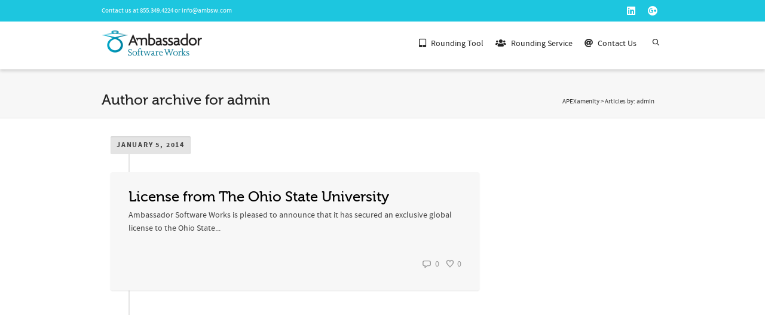

--- FILE ---
content_type: text/html; charset=UTF-8
request_url: https://www.ambsw.com/author/admin/
body_size: 18264
content:
<!DOCTYPE html>

<!--// OPEN HTML //-->
<html lang="en-US">

	<!--// OPEN HEAD //-->
	<head>
				
		<!--// SITE META //-->
		<meta charset="UTF-8" />	
		<meta name="viewport" content="width=device-width, initial-scale=1.0" />
				
		<!--// PINGBACK //-->
		<link rel="pingback" href="https://www.ambsw.com/xmlrpc.php" />

		<!--// WORDPRESS HEAD HOOK //-->
		<title>admin &#8211; APEXamenity</title>
    <script>
        writeCookie();
        function writeCookie()
        {
            the_cookie = document.cookie;
            if( the_cookie ){
                if( window.devicePixelRatio >= 2 ){
                    the_cookie = "pixel_ratio="+window.devicePixelRatio+";"+the_cookie;
                    document.cookie = the_cookie;
                }
            }
        }
    </script>
<meta name='robots' content='max-image-preview:large' />
<link rel='dns-prefetch' href='//fonts.googleapis.com' />
<link rel="alternate" type="application/rss+xml" title="APEXamenity &raquo; Feed" href="https://www.ambsw.com/feed/" />
<link rel="alternate" type="application/rss+xml" title="APEXamenity &raquo; Comments Feed" href="https://www.ambsw.com/comments/feed/" />
<link rel="alternate" type="application/rss+xml" title="APEXamenity &raquo; Posts by admin Feed" href="https://www.ambsw.com/author/admin/feed/" />
<script type="text/javascript">
window._wpemojiSettings = {"baseUrl":"https:\/\/s.w.org\/images\/core\/emoji\/14.0.0\/72x72\/","ext":".png","svgUrl":"https:\/\/s.w.org\/images\/core\/emoji\/14.0.0\/svg\/","svgExt":".svg","source":{"concatemoji":"https:\/\/www.ambsw.com\/wp-includes\/js\/wp-emoji-release.min.js?ver=6.1.9"}};
/*! This file is auto-generated */
!function(e,a,t){var n,r,o,i=a.createElement("canvas"),p=i.getContext&&i.getContext("2d");function s(e,t){var a=String.fromCharCode,e=(p.clearRect(0,0,i.width,i.height),p.fillText(a.apply(this,e),0,0),i.toDataURL());return p.clearRect(0,0,i.width,i.height),p.fillText(a.apply(this,t),0,0),e===i.toDataURL()}function c(e){var t=a.createElement("script");t.src=e,t.defer=t.type="text/javascript",a.getElementsByTagName("head")[0].appendChild(t)}for(o=Array("flag","emoji"),t.supports={everything:!0,everythingExceptFlag:!0},r=0;r<o.length;r++)t.supports[o[r]]=function(e){if(p&&p.fillText)switch(p.textBaseline="top",p.font="600 32px Arial",e){case"flag":return s([127987,65039,8205,9895,65039],[127987,65039,8203,9895,65039])?!1:!s([55356,56826,55356,56819],[55356,56826,8203,55356,56819])&&!s([55356,57332,56128,56423,56128,56418,56128,56421,56128,56430,56128,56423,56128,56447],[55356,57332,8203,56128,56423,8203,56128,56418,8203,56128,56421,8203,56128,56430,8203,56128,56423,8203,56128,56447]);case"emoji":return!s([129777,127995,8205,129778,127999],[129777,127995,8203,129778,127999])}return!1}(o[r]),t.supports.everything=t.supports.everything&&t.supports[o[r]],"flag"!==o[r]&&(t.supports.everythingExceptFlag=t.supports.everythingExceptFlag&&t.supports[o[r]]);t.supports.everythingExceptFlag=t.supports.everythingExceptFlag&&!t.supports.flag,t.DOMReady=!1,t.readyCallback=function(){t.DOMReady=!0},t.supports.everything||(n=function(){t.readyCallback()},a.addEventListener?(a.addEventListener("DOMContentLoaded",n,!1),e.addEventListener("load",n,!1)):(e.attachEvent("onload",n),a.attachEvent("onreadystatechange",function(){"complete"===a.readyState&&t.readyCallback()})),(e=t.source||{}).concatemoji?c(e.concatemoji):e.wpemoji&&e.twemoji&&(c(e.twemoji),c(e.wpemoji)))}(window,document,window._wpemojiSettings);
</script>
<style type="text/css">
img.wp-smiley,
img.emoji {
	display: inline !important;
	border: none !important;
	box-shadow: none !important;
	height: 1em !important;
	width: 1em !important;
	margin: 0 0.07em !important;
	vertical-align: -0.1em !important;
	background: none !important;
	padding: 0 !important;
}
</style>
	<link rel='stylesheet' id='layerslider-css' href='https://www.ambsw.com/wp-content/plugins/LayerSlider/static/layerslider/css/layerslider.css?ver=6.9.2' type='text/css' media='all' />
<link rel='stylesheet' id='ls-google-fonts-css' href='https://fonts.googleapis.com/css?family=Lato:100,300,regular,700,900%7COpen+Sans:300%7CIndie+Flower:regular%7COswald:300,regular,700&#038;subset=latin%2Clatin-ext' type='text/css' media='all' />
<link rel='stylesheet' id='wp-block-library-css' href='https://www.ambsw.com/wp-includes/css/dist/block-library/style.min.css?ver=6.1.9' type='text/css' media='all' />
<link rel='stylesheet' id='classic-theme-styles-css' href='https://www.ambsw.com/wp-includes/css/classic-themes.min.css?ver=1' type='text/css' media='all' />
<style id='global-styles-inline-css' type='text/css'>
body{--wp--preset--color--black: #000000;--wp--preset--color--cyan-bluish-gray: #abb8c3;--wp--preset--color--white: #ffffff;--wp--preset--color--pale-pink: #f78da7;--wp--preset--color--vivid-red: #cf2e2e;--wp--preset--color--luminous-vivid-orange: #ff6900;--wp--preset--color--luminous-vivid-amber: #fcb900;--wp--preset--color--light-green-cyan: #7bdcb5;--wp--preset--color--vivid-green-cyan: #00d084;--wp--preset--color--pale-cyan-blue: #8ed1fc;--wp--preset--color--vivid-cyan-blue: #0693e3;--wp--preset--color--vivid-purple: #9b51e0;--wp--preset--gradient--vivid-cyan-blue-to-vivid-purple: linear-gradient(135deg,rgba(6,147,227,1) 0%,rgb(155,81,224) 100%);--wp--preset--gradient--light-green-cyan-to-vivid-green-cyan: linear-gradient(135deg,rgb(122,220,180) 0%,rgb(0,208,130) 100%);--wp--preset--gradient--luminous-vivid-amber-to-luminous-vivid-orange: linear-gradient(135deg,rgba(252,185,0,1) 0%,rgba(255,105,0,1) 100%);--wp--preset--gradient--luminous-vivid-orange-to-vivid-red: linear-gradient(135deg,rgba(255,105,0,1) 0%,rgb(207,46,46) 100%);--wp--preset--gradient--very-light-gray-to-cyan-bluish-gray: linear-gradient(135deg,rgb(238,238,238) 0%,rgb(169,184,195) 100%);--wp--preset--gradient--cool-to-warm-spectrum: linear-gradient(135deg,rgb(74,234,220) 0%,rgb(151,120,209) 20%,rgb(207,42,186) 40%,rgb(238,44,130) 60%,rgb(251,105,98) 80%,rgb(254,248,76) 100%);--wp--preset--gradient--blush-light-purple: linear-gradient(135deg,rgb(255,206,236) 0%,rgb(152,150,240) 100%);--wp--preset--gradient--blush-bordeaux: linear-gradient(135deg,rgb(254,205,165) 0%,rgb(254,45,45) 50%,rgb(107,0,62) 100%);--wp--preset--gradient--luminous-dusk: linear-gradient(135deg,rgb(255,203,112) 0%,rgb(199,81,192) 50%,rgb(65,88,208) 100%);--wp--preset--gradient--pale-ocean: linear-gradient(135deg,rgb(255,245,203) 0%,rgb(182,227,212) 50%,rgb(51,167,181) 100%);--wp--preset--gradient--electric-grass: linear-gradient(135deg,rgb(202,248,128) 0%,rgb(113,206,126) 100%);--wp--preset--gradient--midnight: linear-gradient(135deg,rgb(2,3,129) 0%,rgb(40,116,252) 100%);--wp--preset--duotone--dark-grayscale: url('#wp-duotone-dark-grayscale');--wp--preset--duotone--grayscale: url('#wp-duotone-grayscale');--wp--preset--duotone--purple-yellow: url('#wp-duotone-purple-yellow');--wp--preset--duotone--blue-red: url('#wp-duotone-blue-red');--wp--preset--duotone--midnight: url('#wp-duotone-midnight');--wp--preset--duotone--magenta-yellow: url('#wp-duotone-magenta-yellow');--wp--preset--duotone--purple-green: url('#wp-duotone-purple-green');--wp--preset--duotone--blue-orange: url('#wp-duotone-blue-orange');--wp--preset--font-size--small: 13px;--wp--preset--font-size--medium: 20px;--wp--preset--font-size--large: 36px;--wp--preset--font-size--x-large: 42px;--wp--preset--spacing--20: 0.44rem;--wp--preset--spacing--30: 0.67rem;--wp--preset--spacing--40: 1rem;--wp--preset--spacing--50: 1.5rem;--wp--preset--spacing--60: 2.25rem;--wp--preset--spacing--70: 3.38rem;--wp--preset--spacing--80: 5.06rem;}:where(.is-layout-flex){gap: 0.5em;}body .is-layout-flow > .alignleft{float: left;margin-inline-start: 0;margin-inline-end: 2em;}body .is-layout-flow > .alignright{float: right;margin-inline-start: 2em;margin-inline-end: 0;}body .is-layout-flow > .aligncenter{margin-left: auto !important;margin-right: auto !important;}body .is-layout-constrained > .alignleft{float: left;margin-inline-start: 0;margin-inline-end: 2em;}body .is-layout-constrained > .alignright{float: right;margin-inline-start: 2em;margin-inline-end: 0;}body .is-layout-constrained > .aligncenter{margin-left: auto !important;margin-right: auto !important;}body .is-layout-constrained > :where(:not(.alignleft):not(.alignright):not(.alignfull)){max-width: var(--wp--style--global--content-size);margin-left: auto !important;margin-right: auto !important;}body .is-layout-constrained > .alignwide{max-width: var(--wp--style--global--wide-size);}body .is-layout-flex{display: flex;}body .is-layout-flex{flex-wrap: wrap;align-items: center;}body .is-layout-flex > *{margin: 0;}:where(.wp-block-columns.is-layout-flex){gap: 2em;}.has-black-color{color: var(--wp--preset--color--black) !important;}.has-cyan-bluish-gray-color{color: var(--wp--preset--color--cyan-bluish-gray) !important;}.has-white-color{color: var(--wp--preset--color--white) !important;}.has-pale-pink-color{color: var(--wp--preset--color--pale-pink) !important;}.has-vivid-red-color{color: var(--wp--preset--color--vivid-red) !important;}.has-luminous-vivid-orange-color{color: var(--wp--preset--color--luminous-vivid-orange) !important;}.has-luminous-vivid-amber-color{color: var(--wp--preset--color--luminous-vivid-amber) !important;}.has-light-green-cyan-color{color: var(--wp--preset--color--light-green-cyan) !important;}.has-vivid-green-cyan-color{color: var(--wp--preset--color--vivid-green-cyan) !important;}.has-pale-cyan-blue-color{color: var(--wp--preset--color--pale-cyan-blue) !important;}.has-vivid-cyan-blue-color{color: var(--wp--preset--color--vivid-cyan-blue) !important;}.has-vivid-purple-color{color: var(--wp--preset--color--vivid-purple) !important;}.has-black-background-color{background-color: var(--wp--preset--color--black) !important;}.has-cyan-bluish-gray-background-color{background-color: var(--wp--preset--color--cyan-bluish-gray) !important;}.has-white-background-color{background-color: var(--wp--preset--color--white) !important;}.has-pale-pink-background-color{background-color: var(--wp--preset--color--pale-pink) !important;}.has-vivid-red-background-color{background-color: var(--wp--preset--color--vivid-red) !important;}.has-luminous-vivid-orange-background-color{background-color: var(--wp--preset--color--luminous-vivid-orange) !important;}.has-luminous-vivid-amber-background-color{background-color: var(--wp--preset--color--luminous-vivid-amber) !important;}.has-light-green-cyan-background-color{background-color: var(--wp--preset--color--light-green-cyan) !important;}.has-vivid-green-cyan-background-color{background-color: var(--wp--preset--color--vivid-green-cyan) !important;}.has-pale-cyan-blue-background-color{background-color: var(--wp--preset--color--pale-cyan-blue) !important;}.has-vivid-cyan-blue-background-color{background-color: var(--wp--preset--color--vivid-cyan-blue) !important;}.has-vivid-purple-background-color{background-color: var(--wp--preset--color--vivid-purple) !important;}.has-black-border-color{border-color: var(--wp--preset--color--black) !important;}.has-cyan-bluish-gray-border-color{border-color: var(--wp--preset--color--cyan-bluish-gray) !important;}.has-white-border-color{border-color: var(--wp--preset--color--white) !important;}.has-pale-pink-border-color{border-color: var(--wp--preset--color--pale-pink) !important;}.has-vivid-red-border-color{border-color: var(--wp--preset--color--vivid-red) !important;}.has-luminous-vivid-orange-border-color{border-color: var(--wp--preset--color--luminous-vivid-orange) !important;}.has-luminous-vivid-amber-border-color{border-color: var(--wp--preset--color--luminous-vivid-amber) !important;}.has-light-green-cyan-border-color{border-color: var(--wp--preset--color--light-green-cyan) !important;}.has-vivid-green-cyan-border-color{border-color: var(--wp--preset--color--vivid-green-cyan) !important;}.has-pale-cyan-blue-border-color{border-color: var(--wp--preset--color--pale-cyan-blue) !important;}.has-vivid-cyan-blue-border-color{border-color: var(--wp--preset--color--vivid-cyan-blue) !important;}.has-vivid-purple-border-color{border-color: var(--wp--preset--color--vivid-purple) !important;}.has-vivid-cyan-blue-to-vivid-purple-gradient-background{background: var(--wp--preset--gradient--vivid-cyan-blue-to-vivid-purple) !important;}.has-light-green-cyan-to-vivid-green-cyan-gradient-background{background: var(--wp--preset--gradient--light-green-cyan-to-vivid-green-cyan) !important;}.has-luminous-vivid-amber-to-luminous-vivid-orange-gradient-background{background: var(--wp--preset--gradient--luminous-vivid-amber-to-luminous-vivid-orange) !important;}.has-luminous-vivid-orange-to-vivid-red-gradient-background{background: var(--wp--preset--gradient--luminous-vivid-orange-to-vivid-red) !important;}.has-very-light-gray-to-cyan-bluish-gray-gradient-background{background: var(--wp--preset--gradient--very-light-gray-to-cyan-bluish-gray) !important;}.has-cool-to-warm-spectrum-gradient-background{background: var(--wp--preset--gradient--cool-to-warm-spectrum) !important;}.has-blush-light-purple-gradient-background{background: var(--wp--preset--gradient--blush-light-purple) !important;}.has-blush-bordeaux-gradient-background{background: var(--wp--preset--gradient--blush-bordeaux) !important;}.has-luminous-dusk-gradient-background{background: var(--wp--preset--gradient--luminous-dusk) !important;}.has-pale-ocean-gradient-background{background: var(--wp--preset--gradient--pale-ocean) !important;}.has-electric-grass-gradient-background{background: var(--wp--preset--gradient--electric-grass) !important;}.has-midnight-gradient-background{background: var(--wp--preset--gradient--midnight) !important;}.has-small-font-size{font-size: var(--wp--preset--font-size--small) !important;}.has-medium-font-size{font-size: var(--wp--preset--font-size--medium) !important;}.has-large-font-size{font-size: var(--wp--preset--font-size--large) !important;}.has-x-large-font-size{font-size: var(--wp--preset--font-size--x-large) !important;}
.wp-block-navigation a:where(:not(.wp-element-button)){color: inherit;}
:where(.wp-block-columns.is-layout-flex){gap: 2em;}
.wp-block-pullquote{font-size: 1.5em;line-height: 1.6;}
</style>
<link rel='stylesheet' id='contact-form-7-css' href='https://www.ambsw.com/wp-content/plugins/contact-form-7/includes/css/styles.css?ver=5.7.4' type='text/css' media='all' />
<style id='contact-form-7-inline-css' type='text/css'>
.wpcf7 .wpcf7-recaptcha iframe {margin-bottom: 0;}.wpcf7 .wpcf7-recaptcha[data-align="center"] > div {margin: 0 auto;}.wpcf7 .wpcf7-recaptcha[data-align="right"] > div {margin: 0 0 0 auto;}
</style>
<link rel='stylesheet' id='googlefonts-css' href='https://fonts.googleapis.com/css?family=Patrick+Hand:400&subset=latin' type='text/css' media='all' />
<link rel='stylesheet' id='bootstrap-css' href='https://www.ambsw.com/wp-content/themes/dante/css/bootstrap.min.css' type='text/css' media='all' />
<link rel='stylesheet' id='font-awesome-v5-css' href='https://www.ambsw.com/wp-content/themes/dante/css/font-awesome.min.css?ver=5.10.1' type='text/css' media='all' />
<link rel='stylesheet' id='font-awesome-v4shims-css' href='https://www.ambsw.com/wp-content/themes/dante/css/v4-shims.min.css' type='text/css' media='all' />
<link rel='stylesheet' id='ssgizmo-css' href='https://www.ambsw.com/wp-content/themes/dante/css/ss-gizmo.css' type='text/css' media='all' />
<link rel='stylesheet' id='sf-main-css' href='https://www.ambsw.com/wp-content/themes/dante/style.css' type='text/css' media='all' />
<link rel='stylesheet' id='sf-responsive-css' href='https://www.ambsw.com/wp-content/themes/dante/css/responsive.css' type='text/css' media='all' />
<script type='text/javascript' id='layerslider-greensock-js-extra'>
/* <![CDATA[ */
var LS_Meta = {"v":"6.9.2"};
/* ]]> */
</script>
<script type='text/javascript' src='https://www.ambsw.com/wp-content/plugins/LayerSlider/static/layerslider/js/greensock.js?ver=1.19.0' id='layerslider-greensock-js'></script>
<script type='text/javascript' src='https://www.ambsw.com/wp-includes/js/jquery/jquery.min.js?ver=3.6.1' id='jquery-core-js'></script>
<script type='text/javascript' src='https://www.ambsw.com/wp-includes/js/jquery/jquery-migrate.min.js?ver=3.3.2' id='jquery-migrate-js'></script>
<script type='text/javascript' src='https://www.ambsw.com/wp-content/plugins/LayerSlider/static/layerslider/js/layerslider.kreaturamedia.jquery.js?ver=6.9.2' id='layerslider-js'></script>
<script type='text/javascript' src='https://www.ambsw.com/wp-content/plugins/LayerSlider/static/layerslider/js/layerslider.transitions.js?ver=6.9.2' id='layerslider-transitions-js'></script>
<meta name="generator" content="Powered by LayerSlider 6.9.2 - Multi-Purpose, Responsive, Parallax, Mobile-Friendly Slider Plugin for WordPress." />
<!-- LayerSlider updates and docs at: https://layerslider.kreaturamedia.com -->
<link rel="https://api.w.org/" href="https://www.ambsw.com/wp-json/" /><link rel="alternate" type="application/json" href="https://www.ambsw.com/wp-json/wp/v2/users/1" /><meta name="generator" content="WordPress 6.1.9" />
			<script type="text/javascript">
			var ajaxurl = 'https://www.ambsw.com/wp-admin/admin-ajax.php';
			</script>
		<style type="text/css">
@media only screen and (min-width: 1200px) {
				.header-overlay .header-wrap {
				margin-left: -485px;
				max-width: 970px;
				}
				#header .is-sticky .sticky-header, .boxed-layout #header-section.header-3 #header .is-sticky .sticky-header, .boxed-layout #header-section.header-4 #header .is-sticky .sticky-header, .boxed-layout #header-section.header-5 #header .is-sticky .sticky-header {
					max-width: 940px;
				}
				nav.mega-menu li .mega .sub, nav.mega-menu li .mega .sub > .row {
					width: 940px!important;
				}
				.container {
				width: 970px;
				}
				.span12 {
				  width: 940px;
				}
				.span11 {
				  width: 860px;
				}
				.span10 {
				  width: 779px;
				}
				.span9 {
				  width: 698px;
				}
				.span8 {
				  width: 617px;
				}
				.span7 {
				  width: 536px;
				}
				.span6 {
				  width: 455px;
				}
				.span5 {
				  width: 374px;
				}
				.span4 {
				  width: 293px;
				}
				.span3 {
				  width: 212px;
				}
				.span2 {
				  width: 131px;
				}
				.span1 {
				  width: 50px;
				}
				.span-third {
					width: 193px;
				}
				.span-twothirds {
					width: 407px;
				}
				.span-bs-quarter {
					width: 100px;
				}
				.span-bs-threequarter {
					width: 340px;
				}

				/* PRODUCTS */
				body .has-no-sidebar ul.products li.product {
					width: 212px;
					float: left;
				}
				body .has-one-sidebar ul.products li.product {
					width: 140px;
				}
				body.woocommerce .has-no-sidebar ul.products li.product, body.woocommerce .has-one-sidebar ul.products li.product {
					width: 212px
				}
				body .has-one-sidebar .products-standard.span8 ul.products li.product {
					width: 193px;
				}
				body .has-both-sidebars ul.products li.product {
					width: 220px;
				}
				body .has-no-sidebar .products-mini ul.products li.product {
					width: 140px;
				}
				body .has-one-sidebar .products-mini ul.products li.product {
					width: 140px;
				}
				body .has-both-sidebars .products-mini ul.products li.product {
					width: 140px;
				}
				body.woocommerce .has-no-sidebar ul.products li.product {
					width: 212px;
				}
				body.woocommerce .has-one-sidebar ul.products li.product {
					width: 219px;
				}
				body.woocommerce .has-both-sidebars ul.products li.product {
					width: 217px;
				}
				}
				body, p, #commentform label, .contact-form label {font-size: 14px;line-height: 22px;}h1 {font-size: 24px;line-height: 34px;}h2 {font-size: 20px;line-height: 30px;}h3, .blog-item .quote-excerpt {font-size: 18px;line-height: 24px;}h4, .body-content.quote, #respond-wrap h3, #respond h3 {font-size: 16px;line-height: 20px;}h5 {font-size: 14px;line-height: 18px;}h6 {font-size: 12px;line-height: 16px;}nav .menu li {font-size: 14px;}::selection, ::-moz-selection {background-color: #1dc6df; color: #fff;}.recent-post figure, span.highlighted, span.dropcap4, .loved-item:hover .loved-count, .flickr-widget li, .portfolio-grid li, input[type="submit"], .wpcf7 input.wpcf7-submit[type="submit"], .gform_wrapper input[type="submit"], .mymail-form input[type="submit"], .woocommerce-page nav.woocommerce-pagination ul li span.current, .woocommerce nav.woocommerce-pagination ul li span.current, figcaption .product-added, .woocommerce .wc-new-badge, .yith-wcwl-wishlistexistsbrowse a, .yith-wcwl-wishlistaddedbrowse a, .woocommerce .widget_layered_nav ul li.chosen > *, .woocommerce .widget_layered_nav_filters ul li a, .sticky-post-icon, .fw-video-close:hover {background-color: #1dc6df!important; color: #ffffff;}a:hover, a:focus, #sidebar a:hover, .pagination-wrap a:hover, .carousel-nav a:hover, .portfolio-pagination div:hover > i, #footer a:hover, #copyright a, .beam-me-up a:hover span, .portfolio-item .portfolio-item-permalink, .read-more-link, .blog-item .read-more, .blog-item-details a:hover, .author-link, #reply-title small a, #respond .form-submit input:hover, span.dropcap2, .spb_divider.go_to_top a, love-it-wrapper:hover .love-it, .love-it-wrapper:hover span.love-count, .love-it-wrapper .loved, .comments-likes .loved span.love-count, .comments-likes a:hover i, .comments-likes .love-it-wrapper:hover a i, .comments-likes a:hover span, .love-it-wrapper:hover a i, .item-link:hover, #header-translation p a, #swift-slider .flex-caption-large h1 a:hover, .wooslider .slide-title a:hover, .caption-details-inner .details span > a, .caption-details-inner .chart span, .caption-details-inner .chart i, #swift-slider .flex-caption-large .chart i, #breadcrumbs a:hover, .ui-widget-content a:hover, .yith-wcwl-add-button a:hover, #product-img-slider li a.zoom:hover, .woocommerce .star-rating span, .article-body-wrap .share-links a:hover, ul.member-contact li a:hover, .price ins, .bag-product a.remove:hover, .bag-product-title a:hover, #back-to-top:hover,  ul.member-contact li a:hover, .fw-video-link-image:hover i, .ajax-search-results .all-results:hover, .search-result h5 a:hover .ui-state-default a:hover {color: #db1c4f;}.carousel-wrap > a:hover, #mobile-menu ul li:hover > a {color: #1dc6df!important;}.comments-likes a:hover span, .comments-likes a:hover i {color: #1dc6df!important;}.read-more i:before, .read-more em:before {color: #1dc6df;}input[type="text"]:focus, input[type="email"]:focus, input[type="tel"]:focus, textarea:focus, .bypostauthor .comment-wrap .comment-avatar,.search-form input:focus, .wpcf7 input:focus, .wpcf7 textarea:focus, .ginput_container input:focus, .ginput_container textarea:focus, .mymail-form input:focus, .mymail-form textarea:focus {border-color: #1dc6df!important;}nav .menu ul li:first-child:after,.navigation a:hover > .nav-text, .returning-customer a:hover {border-bottom-color: #1dc6df;}nav .menu ul ul li:first-child:after {border-right-color: #1dc6df;}.spb_impact_text .spb_call_text {border-left-color: #1dc6df;}.spb_impact_text .spb_button span {color: #fff;}#respond .form-submit input#submit {border-color: #e4e4e4;background-color: #ffffff;}#respond .form-submit input#submit:hover {border-color: #1dc6df;background-color: #1dc6df;color: #ffffff;}.woocommerce .free-badge, .my-account-login-wrap .login-wrap form.login p.form-row input[type="submit"], .woocommerce .my-account-login-wrap form input[type="submit"] {background-color: #2e2e36; color: #ffffff;}a[rel="tooltip"], ul.member-contact li a, .blog-item-details a, .post-info a, a.text-link, .tags-wrap .tags a, .logged-in-as a, .comment-meta-actions .edit-link, .comment-meta-actions .comment-reply, .read-more {border-color: #1dc6df;}.super-search-go {border-color: #1dc6df!important;}.super-search-go:hover {background: #1dc6df!important;border-color: #1dc6df!important;}body {color: #444444;}.pagination-wrap a, .search-pagination a {color: #444444;}.layout-boxed #header-search, .layout-boxed #super-search, body > .sf-super-search {background-color: #222222;}body {background-color: #222222;background-size: auto;}#main-container, .tm-toggle-button-wrap a {background-color: #ffffff;}a, .ui-widget-content a {color: #1dc6df;}.pagination-wrap li a:hover, ul.bar-styling li:not(.selected) > a:hover, ul.bar-styling li > .comments-likes:hover, ul.page-numbers li > a:hover, ul.page-numbers li > span.current {color: #ffffff!important;background: #1dc6df;border-color: #1dc6df;}ul.bar-styling li > .comments-likes:hover * {color: #ffffff!important;}.pagination-wrap li a, .pagination-wrap li span, .pagination-wrap li span.expand, ul.bar-styling li > a, ul.bar-styling li > div, ul.page-numbers li > a, ul.page-numbers li > span, .curved-bar-styling, ul.bar-styling li > form input {border-color: #e4e4e4;}ul.bar-styling li > a, ul.bar-styling li > span, ul.bar-styling li > div, ul.bar-styling li > form input {background-color: #ffffff;}input[type="text"], input[type="password"], input[type="email"], input[type="tel"], textarea, select {border-color: #e4e4e4;background: #f7f7f7;}textarea:focus, input:focus {border-color: #999!important;}.modal-header {background: #f7f7f7;}.recent-post .post-details, .team-member .team-member-position, .portfolio-item h5.portfolio-subtitle, .mini-items .blog-item-details, .standard-post-content .blog-item-details, .masonry-items .blog-item .blog-item-details, .jobs > li .job-date, .search-item-content time, .search-item-content span, .blog-item-details a, .portfolio-details-wrap .date,  .portfolio-details-wrap .tags-link-wrap {color: #999999;}ul.bar-styling li.facebook > a:hover {color: #fff!important;background: #3b5998;border-color: #3b5998;}ul.bar-styling li.twitter > a:hover {color: #fff!important;background: #4099FF;border-color: #4099FF;}ul.bar-styling li.google-plus > a:hover {color: #fff!important;background: #d34836;border-color: #d34836;}ul.bar-styling li.pinterest > a:hover {color: #fff!important;background: #cb2027;border-color: #cb2027;}#header-search input, #header-search a, .super-search-close, #header-search i.ss-search {color: #fff;}#header-search a:hover, .super-search-close:hover {color: #1dc6df;}.sf-super-search, .spb_supersearch_widget.asset-bg {background-color: #2e2e36;}.sf-super-search .search-options .ss-dropdown > span, .sf-super-search .search-options input {color: #1dc6df; border-bottom-color: #1dc6df;}.sf-super-search .search-options .ss-dropdown ul li .fa-check {color: #1dc6df;}.sf-super-search-go:hover, .sf-super-search-close:hover { background-color: #1dc6df; border-color: #1dc6df; color: #ffffff;}#top-bar {background: #1dc6df; color: #ffffff;}#top-bar .tb-welcome {border-color: #f7f7f7;}#top-bar a {color: #ffffff;}#top-bar .menu li {border-left-color: #f7f7f7; border-right-color: #f7f7f7;}#top-bar .menu > li > a, #top-bar .menu > li.parent:after {color: #ffffff;}#top-bar .menu > li > a:hover, #top-bar a:hover {color: #222222;}#top-bar .show-menu {background-color: #f7f7f7;color: #2e2e36;}#header-languages .current-language {background: #f7f7f7; color: #000000;}#header-section:before, #header .is-sticky .sticky-header, #header-section .is-sticky #main-nav.sticky-header, #header-section.header-6 .is-sticky #header.sticky-header, .ajax-search-wrap {background-color: #ffffff;background: -webkit-gradient(linear, 0% 0%, 0% 100%, from(#ffffff), to(#ffffff));background: -webkit-linear-gradient(top, #ffffff, #ffffff);background: -moz-linear-gradient(top, #ffffff, #ffffff);background: -ms-linear-gradient(top, #ffffff, #ffffff);background: -o-linear-gradient(top, #ffffff, #ffffff);}#logo img {padding-top: 0px;padding-bottom: 0px;}#logo img, #logo img.retina {width: 168px;}#logo {height: 42px!important;}#logo img {height: 42px;min-height:42px;}.header-container > .row, .header-5 header .container > .row, .header-6 header > .container > .row {height: 62px;}@media only screen and (max-width: 991px) {#logo img {max-height:42px;}}#header-section .header-menu .menu li, #mini-header .header-right nav .menu li {border-left-color: #e4e4e4;}#header-section #main-nav {border-top-color: #e4e4e4;}#top-header {border-bottom-color: #e4e4e4;}#top-header {border-bottom-color: #e4e4e4;}#top-header .th-right > nav .menu li, .ajax-search-wrap:after {border-bottom-color: #e4e4e4;}.ajax-search-wrap, .ajax-search-results, .search-result-pt .search-result {border-color: #e4e4e4;}.page-content {border-bottom-color: #e4e4e4;}.ajax-search-wrap input[type="text"], .search-result-pt h6, .no-search-results h6, .search-result h5 a {color: #252525;}@media only screen and (max-width: 991px) {
			.naked-header #header-section, .naked-header #header-section:before, .naked-header #header .is-sticky .sticky-header, .naked-header .is-sticky #header.sticky-header {background-color: #ffffff;background: -webkit-gradient(linear, 0% 0%, 0% 100%, from(#ffffff), to(#ffffff));background: -webkit-linear-gradient(top, #ffffff, #ffffff);background: -moz-linear-gradient(top, #ffffff, #ffffff);background: -ms-linear-gradient(top, #ffffff, #ffffff);background: -o-linear-gradient(top, #ffffff, #ffffff);}
			}nav#main-navigation .menu > li > a span.nav-line {background-color: #07c1b6;}.show-menu {background-color: #2e2e36;color: #ffffff;}nav .menu > li:before {background: #07c1b6;}nav .menu .sub-menu .parent > a:after {border-left-color: #07c1b6;}nav .menu ul.sub-menu {background-color: #FFFFFF;}nav .menu ul.sub-menu li {border-bottom-color: #f0f0f0;border-bottom-style: solid;}nav.mega-menu li .mega .sub .sub-menu, nav.mega-menu li .mega .sub .sub-menu li, nav.mega-menu li .sub-container.non-mega li, nav.mega-menu li .sub li.mega-hdr {border-top-color: #f0f0f0;border-top-style: solid;}nav.mega-menu li .sub li.mega-hdr {border-right-color: #f0f0f0;border-right-style: solid;}nav .menu > li.menu-item > a, nav .menu > li.menu-item.indicator-disabled > a, #menubar-controls a, nav.search-nav .menu>li>a, .naked-header .is-sticky nav .menu > li a {color: #252525;}nav .menu > li.menu-item:hover > a {color: #07c1b6;}nav .menu ul.sub-menu li.menu-item > a, nav .menu ul.sub-menu li > span, #top-bar nav .menu ul li > a {color: #666666;}nav .menu ul.sub-menu li.menu-item:hover > a {color: #000000!important; background: #f7f7f7;}nav .menu li.parent > a:after, nav .menu li.parent > a:after:hover {color: #aaa;}nav .menu li.current-menu-ancestor > a, nav .menu li.current-menu-item > a, #mobile-menu .menu ul li.current-menu-item > a, nav .menu li.current-scroll-item > a {color: #222222;}nav .menu ul li.current-menu-ancestor > a, nav .menu ul li.current-menu-item > a {color: #000000; background: #f7f7f7;}#main-nav .header-right ul.menu > li, .wishlist-item {border-left-color: #f0f0f0;}#nav-search, #mini-search {background: #1dc6df;}#nav-search a, #mini-search a {color: #ffffff;}.bag-header, .bag-product, .bag-empty, .wishlist-empty {border-color: #f0f0f0;}.bag-buttons a.sf-button.bag-button, .bag-buttons a.sf-button.wishlist-button, .bag-buttons a.sf-button.guest-button {background-color: #e4e4e4; color: #444444!important;}.bag-buttons a.checkout-button, .bag-buttons a.create-account-button, .woocommerce input.button.alt, .woocommerce .alt-button, .woocommerce button.button.alt, .woocommerce #account_details .login form p.form-row input[type="submit"], #login-form .modal-body form.login p.form-row input[type="submit"] {background: #2e2e36; color: #ffffff;}.woocommerce .button.update-cart-button:hover, .woocommerce #account_details .login form p.form-row input[type="submit"]:hover, #login-form .modal-body form.login p.form-row input[type="submit"]:hover {background: #1dc6df; color: #ffffff;}.woocommerce input.button.alt:hover, .woocommerce .alt-button:hover, .woocommerce button.button.alt:hover {background: #1dc6df; color: #ffffff;}.shopping-bag:before, nav .menu ul.sub-menu li:first-child:before {border-bottom-color: #07c1b6;}nav ul.menu > li.menu-item.sf-menu-item-btn > a {background-color: #07c1b6;color: #252525;}nav ul.menu > li.menu-item.sf-menu-item-btn:hover > a {color: #07c1b6;background-color: #252525;}#base-promo {background-color: #e4e4e4;}#base-promo > p, #base-promo.footer-promo-text > a, #base-promo.footer-promo-arrow > a {color: #222;}#base-promo.footer-promo-arrow:hover, #base-promo.footer-promo-text:hover {background-color: #1dc6df;color: #ffffff;}#base-promo.footer-promo-arrow:hover > *, #base-promo.footer-promo-text:hover > * {color: #ffffff;}.page-heading {background-color: #f7f7f7;border-bottom-color: #e4e4e4;}.page-heading h1, .page-heading h3 {color: #222222;}#breadcrumbs {color: #333333;}#breadcrumbs a, #breadcrumb i {color: #333333;}body, input[type="text"], input[type="password"], input[type="email"], textarea, select, .ui-state-default a {color: #444444;}h1, h1 a {color: #000000;}h2, h2 a {color: #000000;}h3, h3 a {color: #000000;}h4, h4 a, .carousel-wrap > a {color: #000000;}h5, h5 a {color: #000000;}h6, h6 a {color: #000000;}.spb_impact_text .spb_call_text, .impact-text, .impact-text-large {color: #000000;}.read-more i, .read-more em {color: transparent;}.pb-border-bottom, .pb-border-top, .read-more-button {border-color: #e4e4e4;}#swift-slider ul.slides {background: #2e2e36;}#swift-slider .flex-caption .flex-caption-headline {background: #ffffff;}#swift-slider .flex-caption .flex-caption-details .caption-details-inner {background: #ffffff; border-bottom: #e4e4e4}#swift-slider .flex-caption-large, #swift-slider .flex-caption-large h1 a {color: #ffffff;}#swift-slider .flex-caption h4 i {line-height: 20px;}#swift-slider .flex-caption-large .comment-chart i {color: #ffffff;}#swift-slider .flex-caption-large .loveit-chart span {color: #1dc6df;}#swift-slider .flex-caption-large a {color: #1dc6df;}#swift-slider .flex-caption .comment-chart i, #swift-slider .flex-caption .comment-chart span {color: #2e2e36;}figure.animated-overlay figcaption {background-color: #1dc6df;}
figure.animated-overlay figcaption .thumb-info h4, figure.animated-overlay figcaption .thumb-info h5, figcaption .thumb-info-excerpt p {color: #ffffff;}figure.animated-overlay figcaption .thumb-info i {background: #2e2e36; color: #ffffff;}figure:hover .overlay {box-shadow: inset 0 0 0 500px #1dc6df;}h4.spb-heading span:before, h4.spb-heading span:after, h3.spb-heading span:before, h3.spb-heading span:after, h4.lined-heading span:before, h4.lined-heading span:after {border-color: #e4e4e4}h4.spb-heading:before, h3.spb-heading:before, h4.lined-heading:before {border-top-color: #e4e4e4}.spb_parallax_asset h4.spb-heading {border-bottom-color: #000000}.testimonials.carousel-items li .testimonial-text {background-color: #f7f7f7;}.sidebar .widget-heading h4 {color: #000000;}.widget ul li, .widget.widget_lip_most_loved_widget li {border-color: #e4e4e4;}.widget.widget_lip_most_loved_widget li {background: #ffffff; border-color: #e4e4e4;}.widget_lip_most_loved_widget .loved-item > span {color: #999999;}.widget_search form input {background: #ffffff;}.widget .wp-tag-cloud li a {background: #f7f7f7; border-color: #e4e4e4;}.widget .tagcloud a:hover, .widget ul.wp-tag-cloud li:hover > a {background-color: #1dc6df; color: #ffffff;}.loved-item .loved-count > i {color: #444444;background: #e4e4e4;}.subscribers-list li > a.social-circle {color: #ffffff;background: #2e2e36;}.subscribers-list li:hover > a.social-circle {color: #fbfbfb;background: #1dc6df;}.sidebar .widget_categories ul > li a, .sidebar .widget_archive ul > li a, .sidebar .widget_nav_menu ul > li a, .sidebar .widget_meta ul > li a, .sidebar .widget_recent_entries ul > li, .widget_product_categories ul > li a, .widget_layered_nav ul > li a {color: #1dc6df;}.sidebar .widget_categories ul > li a:hover, .sidebar .widget_archive ul > li a:hover, .sidebar .widget_nav_menu ul > li a:hover, .widget_nav_menu ul > li.current-menu-item a, .sidebar .widget_meta ul > li a:hover, .sidebar .widget_recent_entries ul > li a:hover, .widget_product_categories ul > li a:hover, .widget_layered_nav ul > li a:hover {color: #1dc6df;}#calendar_wrap caption {border-bottom-color: #2e2e36;}.sidebar .widget_calendar tbody tr > td a {color: #ffffff;background-color: #2e2e36;}.sidebar .widget_calendar tbody tr > td a:hover {background-color: #1dc6df;}.sidebar .widget_calendar tfoot a {color: #2e2e36;}.sidebar .widget_calendar tfoot a:hover {color: #1dc6df;}.widget_calendar #calendar_wrap, .widget_calendar th, .widget_calendar tbody tr > td, .widget_calendar tbody tr > td.pad {border-color: #e4e4e4;}.widget_sf_infocus_widget .infocus-item h5 a {color: #2e2e36;}.widget_sf_infocus_widget .infocus-item h5 a:hover {color: #1dc6df;}.sidebar .widget hr {border-color: #e4e4e4;}.widget ul.flickr_images li a:after, .portfolio-grid li a:after {color: #ffffff;}.slideout-filter .select:after {background: #ffffff;}.slideout-filter ul li a {color: #ffffff;}.slideout-filter ul li a:hover {color: #1dc6df;}.slideout-filter ul li.selected a {color: #ffffff;background: #1dc6df;}ul.portfolio-filter-tabs li.selected a {background: #f7f7f7;}.spb_blog_widget .filter-wrap {background-color: #222;}.portfolio-item {border-bottom-color: #e4e4e4;}.masonry-items .portfolio-item-details {background: #f7f7f7;}.spb_portfolio_carousel_widget .portfolio-item {background: #ffffff;}.spb_portfolio_carousel_widget .portfolio-item h4.portfolio-item-title a > i {line-height: 20px;}.masonry-items .blog-item .blog-details-wrap:before {background-color: #f7f7f7;}.masonry-items .portfolio-item figure {border-color: #e4e4e4;}.portfolio-details-wrap span span {color: #666;}.share-links > a:hover {color: #1dc6df;}.blog-aux-options li.selected a {background: #1dc6df;border-color: #1dc6df;color: #ffffff;}.blog-filter-wrap .aux-list li:hover {border-bottom-color: transparent;}.blog-filter-wrap .aux-list li:hover a {color: #ffffff;background: #1dc6df;}.mini-blog-item-wrap, .mini-items .mini-alt-wrap, .mini-items .mini-alt-wrap .quote-excerpt, .mini-items .mini-alt-wrap .link-excerpt, .masonry-items .blog-item .quote-excerpt, .masonry-items .blog-item .link-excerpt, .standard-post-content .quote-excerpt, .standard-post-content .link-excerpt, .timeline, .post-info, .body-text .link-pages, .page-content .link-pages {border-color: #e4e4e4;}.post-info, .article-body-wrap .share-links .share-text, .article-body-wrap .share-links a {color: #999999;}.standard-post-date {background: #e4e4e4;}.standard-post-content {background: #f7f7f7;}.format-quote .standard-post-content:before, .standard-post-content.no-thumb:before {border-left-color: #f7f7f7;}.search-item-img .img-holder {background: #f7f7f7;border-color:#e4e4e4;}.masonry-items .blog-item .masonry-item-wrap {background: #f7f7f7;}.mini-items .blog-item-details, .share-links, .single-portfolio .share-links, .single .pagination-wrap, ul.portfolio-filter-tabs li a {border-color: #e4e4e4;}.related-item figure {background-color: #2e2e36; color: #ffffff}.required {color: #ee3c59;}.comments-likes a i, .comments-likes a span, .comments-likes .love-it-wrapper a i, .comments-likes span.love-count, .share-links ul.bar-styling > li > a {color: #999999;}#respond .form-submit input:hover {color: #fff!important;}.recent-post {background: #ffffff;}.recent-post .post-item-details {border-top-color: #e4e4e4;color: #e4e4e4;}.post-item-details span, .post-item-details a, .post-item-details .comments-likes a i, .post-item-details .comments-likes a span {color: #999999;}.sf-button.accent {color: #ffffff; background-color: #1dc6df;}.sf-button.sf-icon-reveal.accent {color: #ffffff!important; background-color: #1dc6df!important;}.sf-button.accent:hover {background-color: #2e2e36;color: #ffffff;}a.sf-button, a.sf-button:hover, #footer a.sf-button:hover {background-image: none;color: #fff!important;}a.sf-button.gold, a.sf-button.gold:hover, a.sf-button.lightgrey, a.sf-button.lightgrey:hover, a.sf-button.white, a.sf-button.white:hover {color: #222!important;}a.sf-button.transparent-dark {color: #444444!important;}a.sf-button.transparent-light:hover, a.sf-button.transparent-dark:hover {color: #1dc6df!important;} input[type="submit"], .wpcf7 input.wpcf7-submit[type="submit"], .gform_wrapper input[type="submit"], .mymail-form input[type="submit"] {color: #fff;}input[type="submit"]:hover, .wpcf7 input.wpcf7-submit[type="submit"]:hover, .gform_wrapper input[type="submit"]:hover, .mymail-form input[type="submit"]:hover {background-color: #2e2e36!important;color: #ffffff;}input[type="text"], input[type="email"], input[type="password"], textarea, select, .wpcf7 input[type="text"], .wpcf7 input[type="email"], .wpcf7 textarea, .wpcf7 select, .ginput_container input[type="text"], .ginput_container input[type="email"], .ginput_container textarea, .ginput_container select, .mymail-form input[type="text"], .mymail-form input[type="email"], .mymail-form textarea, .mymail-form select {background: #f7f7f7; border-color: #e4e4e4;}.sf-icon {color: #1dc6df;}.sf-icon-cont {border-color: rgba(29,198,223,0.5);}.sf-icon-cont:hover, .sf-hover .sf-icon-cont, .sf-icon-box[class*="icon-box-boxed-"] .sf-icon-cont, .sf-hover .sf-icon-box-hr {background-color: #1dc6df;}.sf-icon-box[class*="sf-icon-box-boxed-"] .sf-icon-cont:after {border-top-color: #1dc6df;border-left-color: #1dc6df;}.sf-icon-cont:hover .sf-icon, .sf-hover .sf-icon-cont .sf-icon, .sf-icon-box.sf-icon-box-boxed-one .sf-icon, .sf-icon-box.sf-icon-box-boxed-three .sf-icon {color: #ffffff;}.sf-icon-box-animated .front {background: #f7f7f7; border-color: #e4e4e4;}.sf-icon-box-animated .front h3 {color: #444444!important;}.sf-icon-box-animated .back {background: #1dc6df; border-color: #1dc6df;}.sf-icon-box-animated .back, .sf-icon-box-animated .back h3 {color: #ffffff!important;}.sf-icon-accent.sf-icon-cont, .sf-icon-accent > i, i.sf-icon-accent {color: #1dc6df;}.sf-icon-cont.sf-icon-accent {border-color: #1dc6df;}.sf-icon-cont.sf-icon-accent:hover, .sf-hover .sf-icon-cont.sf-icon-accent, .sf-icon-box[class*="icon-box-boxed-"] .sf-icon-cont.sf-icon-accent, .sf-hover .sf-icon-box-hr.sf-icon-accent {background-color: #1dc6df;}.sf-icon-box[class*="sf-icon-box-boxed-"] .sf-icon-cont.sf-icon-accent:after {border-top-color: #1dc6df;border-left-color: #1dc6df;}.sf-icon-cont.sf-icon-accent:hover .sf-icon, .sf-hover .sf-icon-cont.sf-icon-accent .sf-icon, .sf-icon-box.sf-icon-box-boxed-one.sf-icon-accent .sf-icon, .sf-icon-box.sf-icon-box-boxed-three.sf-icon-accent .sf-icon {color: #ffffff;}.sf-icon-secondary-accent.sf-icon-cont, .sf-icon-secondary-accent > i, i.sf-icon-secondary-accent {color: #2e2e36;}.sf-icon-cont.sf-icon-secondary-accent {border-color: #2e2e36;}.sf-icon-cont.sf-icon-secondary-accent:hover, .sf-hover .sf-icon-cont.sf-icon-secondary-accent, .sf-icon-box[class*="icon-box-boxed-"] .sf-icon-cont.sf-icon-secondary-accent, .sf-hover .sf-icon-box-hr.sf-icon-secondary-accent {background-color: #2e2e36;}.sf-icon-box[class*="sf-icon-box-boxed-"] .sf-icon-cont.sf-icon-secondary-accent:after {border-top-color: #2e2e36;border-left-color: #2e2e36;}.sf-icon-cont.sf-icon-secondary-accent:hover .sf-icon, .sf-hover .sf-icon-cont.sf-icon-secondary-accent .sf-icon, .sf-icon-box.sf-icon-box-boxed-one.sf-icon-secondary-accent .sf-icon, .sf-icon-box.sf-icon-box-boxed-three.sf-icon-secondary-accent .sf-icon {color: #ffffff;}.sf-icon-box-animated .back.sf-icon-secondary-accent {background: #2e2e36; border-color: #2e2e36;}.sf-icon-box-animated .back.sf-icon-secondary-accent, .sf-icon-box-animated .back.sf-icon-secondary-accent h3 {color: #ffffff!important;}.sf-icon-icon-one.sf-icon-cont, .sf-icon-icon-one > i, i.sf-icon-icon-one {color: #FF9900;}.sf-icon-cont.sf-icon-icon-one {border-color: #FF9900;}.sf-icon-cont.sf-icon-icon-one:hover, .sf-hover .sf-icon-cont.sf-icon-icon-one, .sf-icon-box[class*="icon-box-boxed-"] .sf-icon-cont.sf-icon-icon-one, .sf-hover .sf-icon-box-hr.sf-icon-icon-one {background-color: #FF9900;}.sf-icon-box[class*="sf-icon-box-boxed-"] .sf-icon-cont.sf-icon-icon-one:after {border-top-color: #FF9900;border-left-color: #FF9900;}.sf-icon-cont.sf-icon-icon-one:hover .sf-icon, .sf-hover .sf-icon-cont.sf-icon-icon-one .sf-icon, .sf-icon-box.sf-icon-box-boxed-one.sf-icon-icon-one .sf-icon, .sf-icon-box.sf-icon-box-boxed-three.sf-icon-icon-one .sf-icon {color: #FFFFFF;}.sf-icon-box-animated .back.sf-icon-icon-one {background: #FF9900; border-color: #FF9900;}.sf-icon-box-animated .back.sf-icon-icon-one, .sf-icon-box-animated .back.sf-icon-icon-one h3 {color: #FFFFFF!important;}.sf-icon-icon-two.sf-icon-cont, .sf-icon-icon-two > i, i.sf-icon-icon-two {color: #339933;}.sf-icon-cont.sf-icon-icon-two {border-color: #339933;}.sf-icon-cont.sf-icon-icon-two:hover, .sf-hover .sf-icon-cont.sf-icon-icon-two, .sf-icon-box[class*="icon-box-boxed-"] .sf-icon-cont.sf-icon-icon-two, .sf-hover .sf-icon-box-hr.sf-icon-icon-two {background-color: #339933;}.sf-icon-box[class*="sf-icon-box-boxed-"] .sf-icon-cont.sf-icon-icon-two:after {border-top-color: #339933;border-left-color: #339933;}.sf-icon-cont.sf-icon-icon-two:hover .sf-icon, .sf-hover .sf-icon-cont.sf-icon-icon-two .sf-icon, .sf-icon-box.sf-icon-box-boxed-one.sf-icon-icon-two .sf-icon, .sf-icon-box.sf-icon-box-boxed-three.sf-icon-icon-two .sf-icon {color: #FFFFFF;}.sf-icon-box-animated .back.sf-icon-icon-two {background: #339933; border-color: #339933;}.sf-icon-box-animated .back.sf-icon-icon-two, .sf-icon-box-animated .back.sf-icon-icon-two h3 {color: #FFFFFF!important;}.sf-icon-icon-three.sf-icon-cont, .sf-icon-icon-three > i, i.sf-icon-icon-three {color: #CCCCCC;}.sf-icon-cont.sf-icon-icon-three {border-color: #CCCCCC;}.sf-icon-cont.sf-icon-icon-three:hover, .sf-hover .sf-icon-cont.sf-icon-icon-three, .sf-icon-box[class*="icon-box-boxed-"] .sf-icon-cont.sf-icon-icon-three, .sf-hover .sf-icon-box-hr.sf-icon-icon-three {background-color: #CCCCCC;}.sf-icon-box[class*="sf-icon-box-boxed-"] .sf-icon-cont.sf-icon-icon-three:after {border-top-color: #CCCCCC;border-left-color: #CCCCCC;}.sf-icon-cont.sf-icon-icon-three:hover .sf-icon, .sf-hover .sf-icon-cont.sf-icon-icon-three .sf-icon, .sf-icon-box.sf-icon-box-boxed-one.sf-icon-icon-three .sf-icon, .sf-icon-box.sf-icon-box-boxed-three.sf-icon-icon-three .sf-icon {color: #222222;}.sf-icon-box-animated .back.sf-icon-icon-three {background: #CCCCCC; border-color: #CCCCCC;}.sf-icon-box-animated .back.sf-icon-icon-three, .sf-icon-box-animated .back.sf-icon-icon-three h3 {color: #222222!important;}.sf-icon-icon-four.sf-icon-cont, .sf-icon-icon-four > i, i.sf-icon-icon-four {color: #6633ff;}.sf-icon-cont.sf-icon-icon-four {border-color: #6633ff;}.sf-icon-cont.sf-icon-icon-four:hover, .sf-hover .sf-icon-cont.sf-icon-icon-four, .sf-icon-box[class*="icon-box-boxed-"] .sf-icon-cont.sf-icon-icon-four, .sf-hover .sf-icon-box-hr.sf-icon-icon-four {background-color: #6633ff;}.sf-icon-box[class*="sf-icon-box-boxed-"] .sf-icon-cont.sf-icon-icon-four:after {border-top-color: #6633ff;border-left-color: #6633ff;}.sf-icon-cont.sf-icon-icon-four:hover .sf-icon, .sf-hover .sf-icon-cont.sf-icon-icon-four .sf-icon, .sf-icon-box.sf-icon-box-boxed-one.sf-icon-icon-four .sf-icon, .sf-icon-box.sf-icon-box-boxed-three.sf-icon-icon-four .sf-icon {color: #FFFFFF;}.sf-icon-box-animated .back.sf-icon-icon-four {background: #6633ff; border-color: #6633ff;}.sf-icon-box-animated .back.sf-icon-icon-four, .sf-icon-box-animated .back.sf-icon-icon-four h3 {color: #FFFFFF!important;}span.dropcap3 {background: #000;color: #fff;}span.dropcap4 {color: #fff;}.spb_divider, .spb_divider.go_to_top_icon1, .spb_divider.go_to_top_icon2, .testimonials > li, .jobs > li, .spb_impact_text, .tm-toggle-button-wrap, .tm-toggle-button-wrap a, .portfolio-details-wrap, .spb_divider.go_to_top a, .impact-text-wrap, .widget_search form input, .asset-bg.spb_divider {border-color: #e4e4e4;}.spb_divider.go_to_top_icon1 a, .spb_divider.go_to_top_icon2 a {background: #ffffff;}.spb_tabs .ui-tabs .ui-tabs-panel, .spb_content_element .ui-tabs .ui-tabs-nav, .ui-tabs .ui-tabs-nav li {border-color: #e4e4e4;}.spb_tabs .ui-tabs .ui-tabs-panel, .ui-tabs .ui-tabs-nav li.ui-tabs-active a {background: #ffffff!important;}.spb_tabs .nav-tabs li a, .nav-tabs>li.active>a, .nav-tabs>li.active>a:hover, .nav-tabs>li.active>a:focus, .spb_accordion .spb_accordion_section, .spb_tour .nav-tabs li a {border-color: #e4e4e4;}.spb_tabs .nav-tabs li.active a, .spb_tour .nav-tabs li.active a, .spb_accordion .spb_accordion_section > h3.ui-state-active a {background-color: #f7f7f7;}.spb_tour .ui-tabs .ui-tabs-nav li a {border-color: #e4e4e4;}.spb_tour.span3 .ui-tabs .ui-tabs-nav li {border-color: #e4e4e4!important;}.toggle-wrap .spb_toggle, .spb_toggle_content {border-color: #e4e4e4;}.toggle-wrap .spb_toggle:hover {color: #1dc6df;}.ui-accordion h3.ui-accordion-header .ui-icon {color: #444444;}.ui-accordion h3.ui-accordion-header.ui-state-active:hover a, .ui-accordion h3.ui-accordion-header:hover .ui-icon {color: #1dc6df;}blockquote.pullquote {border-color: #1dc6df;}.borderframe img {border-color: #eeeeee;}.labelled-pricing-table .column-highlight {background-color: #fff;}.labelled-pricing-table .pricing-table-label-row, .labelled-pricing-table .pricing-table-row {background: #f7f7f7;}.labelled-pricing-table .alt-row {background: #fff;}.labelled-pricing-table .pricing-table-price {background: #e4e4e4;}.labelled-pricing-table .pricing-table-package {background: #f7f7f7;}.labelled-pricing-table .lpt-button-wrap {background: #e4e4e4;}.labelled-pricing-table .lpt-button-wrap a.accent {background: #222!important;}.labelled-pricing-table .column-highlight .lpt-button-wrap {background: transparent!important;}.labelled-pricing-table .column-highlight .lpt-button-wrap a.accent {background: #1dc6df!important;}.column-highlight .pricing-table-price {color: #fff;background: #00AEEF;border-bottom-color: #00AEEF;}.column-highlight .pricing-table-package {background: #B4E5F8;}.column-highlight .pricing-table-details {background: #E1F3FA;}.spb_box_text.coloured .box-content-wrap {background: #fb3c2d;color: #fff;}.spb_box_text.whitestroke .box-content-wrap {background-color: #fff;border-color: #e4e4e4;}.client-item figure {border-color: #e4e4e4;}.client-item figure:hover {border-color: #333;}ul.member-contact li a:hover {color: #333;}.testimonials.carousel-items li .testimonial-text {border-color: #e4e4e4;}.testimonials.carousel-items li .testimonial-text:after {border-left-color: #e4e4e4;border-top-color: #e4e4e4;}.team-member figure figcaption {background: #f7f7f7;}.horizontal-break {background-color: #e4e4e4;}.progress .bar {background-color: #1dc6df;}.progress.standard .bar {background: #1dc6df;}.progress-bar-wrap .progress-value {color: #1dc6df;}.asset-bg-detail {background:#ffffff;border-color:#e4e4e4;}#footer {background: #252525;}#footer, #footer p {color: #cccccc;}#footer h6 {color: #cccccc;}#footer a {color: #cccccc;}#footer .widget ul li, #footer .widget_categories ul, #footer .widget_archive ul, #footer .widget_nav_menu ul, #footer .widget_recent_comments ul, #footer .widget_meta ul, #footer .widget_recent_entries ul, #footer .widget_product_categories ul {border-color: #333333;}#copyright {background-color: #252525;border-top-color: #333333;}#copyright p {color: #999999;}#copyright a {color: #ffffff;}#copyright a:hover {color: #e4e4e4;}#copyright nav .menu li {border-left-color: #333333;}#footer .widget_calendar #calendar_wrap, #footer .widget_calendar th, #footer .widget_calendar tbody tr > td, #footer .widget_calendar tbody tr > td.pad {border-color: #333333;}.widget input[type="email"] {background: #f7f7f7; color: #999}#footer .widget hr {border-color: #333333;}.woocommerce nav.woocommerce-pagination ul li a, .woocommerce nav.woocommerce-pagination ul li span, .modal-body .comment-form-rating, .woocommerce form .form-row input.input-text, ul.checkout-process, #billing .proceed, ul.my-account-nav > li, .woocommerce #payment, .woocommerce-checkout p.thank-you, .woocommerce .order_details, .woocommerce-page .order_details, .woocommerce ul.products li.product figure figcaption .yith-wcwl-add-to-wishlist, #product-accordion .panel, .review-order-wrap { border-color: #e4e4e4 ;}nav.woocommerce-pagination ul li span.current, nav.woocommerce-pagination ul li a:hover {background:#1dc6df!important;border-color:#1dc6df;color: #ffffff!important;}.woocommerce-account p.myaccount_address, .woocommerce-account .page-content h2, p.no-items, #order_review table.shop_table, #payment_heading, .returning-customer a {border-bottom-color: #e4e4e4;}.woocommerce .products ul, .woocommerce ul.products, .woocommerce-page .products ul, .woocommerce-page ul.products, p.no-items {border-top-color: #e4e4e4;}.woocommerce-ordering .woo-select, .variations_form .woo-select, .add_review a, .woocommerce .quantity, .woocommerce-page .quantity, .woocommerce .coupon input.apply-coupon, .woocommerce table.shop_table tr td.product-remove .remove, .woocommerce .button.update-cart-button, .shipping-calculator-form .woo-select, .woocommerce .shipping-calculator-form .update-totals-button button, .woocommerce #billing_country_field .woo-select, .woocommerce #shipping_country_field .woo-select, .woocommerce #review_form #respond .form-submit input, .woocommerce form .form-row input.input-text, .woocommerce table.my_account_orders .order-actions .button, .woocommerce #payment div.payment_box, .woocommerce .widget_price_filter .price_slider_amount .button, .woocommerce.widget .buttons a, .load-more-btn {background: #f7f7f7; color: #2e2e36}.woocommerce-page nav.woocommerce-pagination ul li span.current, .woocommerce nav.woocommerce-pagination ul li span.current { color: #ffffff;}li.product figcaption a.product-added {color: #ffffff;}.woocommerce ul.products li.product figure figcaption, .yith-wcwl-add-button a, ul.products li.product a.quick-view-button, .yith-wcwl-add-to-wishlist, .woocommerce form.cart button.single_add_to_cart_button, .woocommerce p.cart a.single_add_to_cart_button, .lost_reset_password p.form-row input[type="submit"], .track_order p.form-row input[type="submit"], .change_password_form p input[type="submit"], .woocommerce form.register input[type="submit"], .woocommerce .wishlist_table tr td.product-add-to-cart a, .woocommerce input.button[name="save_address"], .woocommerce .woocommerce-message a.button {background: #f7f7f7;}.woocommerce ul.products li.product figure figcaption .shop-actions > a, .woocommerce .wishlist_table tr td.product-add-to-cart a {color: #444444;}.woocommerce ul.products li.product figure figcaption .shop-actions > a.product-added, .woocommerce ul.products li.product figure figcaption .shop-actions > a.product-added:hover {color: #ffffff;}ul.products li.product .product-details .posted_in a {color: #999999;}.woocommerce ul.products li.product figure figcaption .shop-actions > a:hover, ul.products li.product .product-details .posted_in a:hover {color: #1dc6df;}.woocommerce form.cart button.single_add_to_cart_button, .woocommerce p.cart a.single_add_to_cart_button, .woocommerce input[name="save_account_details"] { background: #f7f7f7!important; color: #444444 ;}
.woocommerce form.cart button.single_add_to_cart_button:disabled, .woocommerce form.cart button.single_add_to_cart_button:disabled[disabled] { background: #f7f7f7!important; color: #444444 ;}
.woocommerce form.cart button.single_add_to_cart_button:hover, .woocommerce .button.checkout-button, .woocommerce .wc-proceed-to-checkout > a.checkout-button { background: #1dc6df!important; color: #ffffff ;}
.woocommerce p.cart a.single_add_to_cart_button:hover, .woocommerce .button.checkout-button:hover, .woocommerce .wc-proceed-to-checkout > a.checkout-button:hover {background: #2e2e36!important; color: #1dc6df!important;}.woocommerce table.shop_table tr td.product-remove .remove:hover, .woocommerce .coupon input.apply-coupon:hover, .woocommerce .shipping-calculator-form .update-totals-button button:hover, .woocommerce .quantity .plus:hover, .woocommerce .quantity .minus:hover, .add_review a:hover, .woocommerce #review_form #respond .form-submit input:hover, .lost_reset_password p.form-row input[type="submit"]:hover, .track_order p.form-row input[type="submit"]:hover, .change_password_form p input[type="submit"]:hover, .woocommerce table.my_account_orders .order-actions .button:hover, .woocommerce .widget_price_filter .price_slider_amount .button:hover, .woocommerce.widget .buttons a:hover, .woocommerce .wishlist_table tr td.product-add-to-cart a:hover, .woocommerce input.button[name="save_address"]:hover, .woocommerce input[name="apply_coupon"]:hover, .woocommerce button[name="apply_coupon"]:hover, .woocommerce .cart input[name="update_cart"]:hover, .woocommerce form.register input[type="submit"]:hover, .woocommerce form.cart button.single_add_to_cart_button:hover, .woocommerce form.cart .yith-wcwl-add-to-wishlist a:hover, .load-more-btn:hover, .woocommerce-account input[name="change_password"]:hover {background: #1dc6df; color: #ffffff;}.woocommerce-MyAccount-navigation li {border-color: #e4e4e4;}.woocommerce-MyAccount-navigation li.is-active a, .woocommerce-MyAccount-navigation li a:hover {color: #444444;}.woocommerce #account_details .login, .woocommerce #account_details .login h4.lined-heading span, .my-account-login-wrap .login-wrap, .my-account-login-wrap .login-wrap h4.lined-heading span, .woocommerce div.product form.cart table div.quantity {background: #f7f7f7;}.woocommerce .help-bar ul li a:hover, .woocommerce .continue-shopping:hover, .woocommerce .address .edit-address:hover, .my_account_orders td.order-number a:hover, .product_meta a.inline:hover { border-bottom-color: #1dc6df;}.woocommerce .order-info, .woocommerce .order-info mark {background: #1dc6df; color: #ffffff;}.woocommerce #payment div.payment_box:after {border-bottom-color: #f7f7f7;}.woocommerce .widget_price_filter .price_slider_wrapper .ui-widget-content {background: #e4e4e4;}.woocommerce .widget_price_filter .ui-slider-horizontal .ui-slider-range {background: #f7f7f7;}.yith-wcwl-wishlistexistsbrowse a:hover, .yith-wcwl-wishlistaddedbrowse a:hover {color: #ffffff;}.woocommerce ul.products li.product .price, .woocommerce div.product p.price {color: #444444;}.woocommerce ul.products li.product-category .product-cat-info {background: #e4e4e4;}.woocommerce ul.products li.product-category .product-cat-info:before {border-bottom-color:#e4e4e4;}.woocommerce ul.products li.product-category a:hover .product-cat-info {background: #1dc6df; color: #ffffff;}.woocommerce ul.products li.product-category a:hover .product-cat-info h3 {color: #ffffff!important;}.woocommerce ul.products li.product-category a:hover .product-cat-info:before {border-bottom-color:#1dc6df;}.woocommerce input[name="apply_coupon"], .woocommerce button[name="apply_coupon"], .woocommerce .cart input[name="update_cart"], .woocommerce .shipping-calc-wrap button[name="calc_shipping"], .woocommerce-account input[name="change_password"] {background: #f7f7f7!important; color: #2e2e36!important}.woocommerce input[name="apply_coupon"]:hover, .woocommerce button[name="apply_coupon"]:hover, .woocommerce .cart input[name="update_cart"]:hover, .woocommerce .shipping-calc-wrap button[name="calc_shipping"]:hover, .woocommerce-account input[name="change_password"]:hover, .woocommerce input[name="save_account_details"]:hover {background: #1dc6df!important; color: #ffffff!important;}#buddypress .activity-meta a, #buddypress .acomment-options a, #buddypress #member-group-links li a {border-color: #e4e4e4;}#buddypress .activity-meta a:hover, #buddypress .acomment-options a:hover, #buddypress #member-group-links li a:hover {border-color: #1dc6df;}#buddypress .activity-header a, #buddypress .activity-read-more a {border-color: #1dc6df;}#buddypress #members-list .item-meta .activity, #buddypress .activity-header p {color: #999999;}#buddypress .pagination-links span, #buddypress .load-more.loading a {background-color: #1dc6df;color: #ffffff;border-color: #1dc6df;}span.bbp-admin-links a, li.bbp-forum-info .bbp-forum-content {color: #999999;}span.bbp-admin-links a:hover {color: #1dc6df;}.bbp-topic-action #favorite-toggle a, .bbp-topic-action #subscription-toggle a, .bbp-single-topic-meta a, .bbp-topic-tags a, #bbpress-forums li.bbp-body ul.forum, #bbpress-forums li.bbp-body ul.topic, #bbpress-forums li.bbp-header, #bbpress-forums li.bbp-footer, #bbp-user-navigation ul li a, .bbp-pagination-links a, #bbp-your-profile fieldset input, #bbp-your-profile fieldset textarea, #bbp-your-profile, #bbp-your-profile fieldset {border-color: #e4e4e4;}.bbp-topic-action #favorite-toggle a:hover, .bbp-topic-action #subscription-toggle a:hover, .bbp-single-topic-meta a:hover, .bbp-topic-tags a:hover, #bbp-user-navigation ul li a:hover, .bbp-pagination-links a:hover {border-color: #1dc6df;}#bbp-user-navigation ul li.current a, .bbp-pagination-links span.current {border-color: #1dc6df;background: #1dc6df; color: #ffffff;}#bbpress-forums fieldset.bbp-form button[type="submit"], #bbp_user_edit_submit {background: #f7f7f7; color: #2e2e36}#bbpress-forums fieldset.bbp-form button[type="submit"]:hover, #bbp_user_edit_submit:hover {background: #1dc6df; color: #ffffff;}.asset-bg {border-color: #e4e4e4;}.asset-bg.alt-one {background-color: #FFFFFF;}.asset-bg.alt-one, .asset-bg .alt-one, .asset-bg.alt-one h1, .asset-bg.alt-one h2, .asset-bg.alt-one h3, .asset-bg.alt-one h3, .asset-bg.alt-one h4, .asset-bg.alt-one h5, .asset-bg.alt-one h6, .alt-one .carousel-wrap > a {color: #222222;}.asset-bg.alt-one h4.spb-center-heading span:before, .asset-bg.alt-one h4.spb-center-heading span:after {border-color: #222222;}.alt-one .full-width-text:after {border-top-color:#FFFFFF;}.alt-one h4.spb-text-heading, .alt-one h4.spb-heading {border-bottom-color:#222222;}.asset-bg.alt-two {background-color: #FFFFFF;}.asset-bg.alt-two, .asset-bg .alt-two, .asset-bg.alt-two h1, .asset-bg.alt-two h2, .asset-bg.alt-two h3, .asset-bg.alt-two h3, .asset-bg.alt-two h4, .asset-bg.alt-two h5, .asset-bg.alt-two h6, .alt-two .carousel-wrap > a {color: #222222;}.asset-bg.alt-two h4.spb-center-heading span:before, .asset-bg.alt-two h4.spb-center-heading span:after {border-color: #222222;}.alt-two .full-width-text:after {border-top-color:#FFFFFF;}.alt-two h4.spb-text-heading, .alt-two h4.spb-heading {border-bottom-color:#222222;}.asset-bg.alt-three {background-color: #FFFFFF;}.asset-bg.alt-three, .asset-bg .alt-three, .asset-bg.alt-three h1, .asset-bg.alt-three h2, .asset-bg.alt-three h3, .asset-bg.alt-three h3, .asset-bg.alt-three h4, .asset-bg.alt-three h5, .asset-bg.alt-three h6, .alt-three .carousel-wrap > a {color: #222222;}.asset-bg.alt-three h4.spb-center-heading span:before, .asset-bg.alt-three h4.spb-center-heading span:after {border-color: #222222;}.alt-three .full-width-text:after {border-top-color:#FFFFFF;}.alt-three h4.spb-text-heading, .alt-three h4.spb-heading {border-bottom-color:#222222;}.asset-bg.alt-four {background-color: #FFFFFF;}.asset-bg.alt-four, .asset-bg .alt-four, .asset-bg.alt-four h1, .asset-bg.alt-four h2, .asset-bg.alt-four h3, .asset-bg.alt-four h3, .asset-bg.alt-four h4, .asset-bg.alt-four h5, .asset-bg.alt-four h6, .alt-four .carousel-wrap > a {color: #222222;}.asset-bg.alt-four h4.spb-center-heading span:before, .asset-bg.alt-four h4.spb-center-heading span:after {border-color: #222222;}.alt-four .full-width-text:after {border-top-color:#FFFFFF;}.alt-four h4.spb-text-heading, .alt-four h4.spb-heading {border-bottom-color:#222222;}.asset-bg.alt-five {background-color: #FFFFFF;}.asset-bg.alt-five, .asset-bg .alt-five, .asset-bg.alt-five h1, .asset-bg.alt-five h2, .asset-bg.alt-five h3, .asset-bg.alt-five h3, .asset-bg.alt-five h4, .asset-bg.alt-five h5, .asset-bg.alt-five h6, .alt-five .carousel-wrap > a {color: #222222;}.asset-bg.alt-five h4.spb-center-heading span:before, .asset-bg.alt-five h4.spb-center-heading span:after {border-color: #222222;}.alt-five .full-width-text:after {border-top-color:#FFFFFF;}.alt-five h4.spb-text-heading, .alt-five h4.spb-heading {border-bottom-color:#222222;}.asset-bg.alt-six {background-color: #FFFFFF;}.asset-bg.alt-six, .asset-bg .alt-six, .asset-bg.alt-six h1, .asset-bg.alt-six h2, .asset-bg.alt-six h3, .asset-bg.alt-six h3, .asset-bg.alt-six h4, .asset-bg.alt-six h5, .asset-bg.alt-six h6, .alt-six .carousel-wrap > a {color: #222222;}.asset-bg.alt-six h4.spb-center-heading span:before, .asset-bg.alt-six h4.spb-center-heading span:after {border-color: #222222;}.alt-six .full-width-text:after {border-top-color:#FFFFFF;}.alt-six h4.spb-text-heading, .alt-six h4.spb-heading {border-bottom-color:#222222;}.asset-bg.alt-seven {background-color: #FFFFFF;}.asset-bg.alt-seven, .asset-bg .alt-seven, .asset-bg.alt-seven h1, .asset-bg.alt-seven h2, .asset-bg.alt-seven h3, .asset-bg.alt-seven h3, .asset-bg.alt-seven h4, .asset-bg.alt-seven h5, .asset-bg.alt-seven h6, .alt-seven .carousel-wrap > a {color: #222222;}.asset-bg.alt-seven h4.spb-center-heading span:before, .asset-bg.alt-seven h4.spb-center-heading span:after {border-color: #222222;}.alt-seven .full-width-text:after {border-top-color:#FFFFFF;}.alt-seven h4.spb-text-heading, .alt-seven h4.spb-heading {border-bottom-color:#222222;}.asset-bg.alt-eight {background-color: #FFFFFF;}.asset-bg.alt-eight, .asset-bg .alt-eight, .asset-bg.alt-eight h1, .asset-bg.alt-eight h2, .asset-bg.alt-eight h3, .asset-bg.alt-eight h3, .asset-bg.alt-eight h4, .asset-bg.alt-eight h5, .asset-bg.alt-eight h6, .alt-eight .carousel-wrap > a {color: #222222;}.asset-bg.alt-eight h4.spb-center-heading span:before, .asset-bg.alt-eight h4.spb-center-heading span:after {border-color: #222222;}.alt-eight .full-width-text:after {border-top-color:#FFFFFF;}.alt-eight h4.spb-text-heading, .alt-eight h4.spb-heading {border-bottom-color:#222222;}.asset-bg.alt-nine {background-color: #FFFFFF;}.asset-bg.alt-nine, .asset-bg .alt-nine, .asset-bg.alt-nine h1, .asset-bg.alt-nine h2, .asset-bg.alt-nine h3, .asset-bg.alt-nine h3, .asset-bg.alt-nine h4, .asset-bg.alt-nine h5, .asset-bg.alt-nine h6, .alt-nine .carousel-wrap > a {color: #222222;}.asset-bg.alt-nine h4.spb-center-heading span:before, .asset-bg.alt-nine h4.spb-center-heading span:after {border-color: #222222;}.alt-nine .full-width-text:after {border-top-color:#FFFFFF;}.alt-nine h4.spb-text-heading, .alt-nine h4.spb-heading {border-bottom-color:#222222;}.asset-bg.alt-ten {background-color: #FFFFFF;}.asset-bg.alt-ten, .asset-bg .alt-ten, .asset-bg.alt-ten h1, .asset-bg.alt-ten h2, .asset-bg.alt-ten h3, .asset-bg.alt-ten h3, .asset-bg.alt-ten h4, .asset-bg.alt-ten h5, .asset-bg.alt-ten h6, .alt-ten .carousel-wrap > a {color: #222222;}.asset-bg.alt-ten h4.spb-center-heading span:before, .asset-bg.alt-ten h4.spb-center-heading span:after {border-color: #222222;}.alt-ten .full-width-text:after {border-top-color:#FFFFFF;}.alt-ten h4.spb-text-heading, .alt-ten h4.spb-heading {border-bottom-color:#222222;}.asset-bg.light-style, .asset-bg.light-style h1, .asset-bg.light-style h2, .asset-bg.light-style h3, .asset-bg.light-style h3, .asset-bg.light-style h4, .asset-bg.light-style h5, .asset-bg.light-style h6 {color: #fff!important;}.asset-bg.dark-style, .asset-bg.dark-style h1, .asset-bg.dark-style h2, .asset-bg.dark-style h3, .asset-bg.dark-style h3, .asset-bg.dark-style h4, .asset-bg.dark-style h5, .asset-bg.dark-style h6 {color: #222!important;}.mobile-browser .sf-animation, .apple-mobile-browser .sf-animation {
					opacity: 1!important;
					left: auto!important;
					right: auto!important;
					bottom: auto!important;
					-webkit-transform: scale(1)!important;
					-o-transform: scale(1)!important;
					-moz-transform: scale(1)!important;
					transform: scale(1)!important;
				}
				.mobile-browser .sf-animation.image-banner-content, .apple-mobile-browser .sf-animation.image-banner-content {
					bottom: 50%!important;
				}@media only screen and (max-width: 767px) {#top-bar nav .menu > li {border-top-color: #f7f7f7;}nav .menu > li {border-top-color: #e4e4e4;}}
/*========== User Custom CSS Styles ==========*/
/* Tighten up page title */
.page-heading {
  padding-bottom: 10px;
}

/* Tighten up icon box titles */
.sf-icon-box-left-icon p {
  margin: 0px;
}

.sf-icon-box-left-icon h3 {
  margin: 0px;
}

.inner-page-wrap {
  margin-top: 30px;
}

.vertical-arrows {
display:block;
text-align: center;
margin-top: 70px;
font-size: 200px;
transform: rotate(90deg);
/* Safari */
-webkit-transform: rotate(90deg);
/* Firefox */
-moz-transform: rotate(90deg);
/* IE */
-ms-transform: rotate(90deg);
/* Opera */
-o-transform: rotate(90deg);
}

.vertical-arrows span {
font-family: 'Patrick Hand', cursive;
}</style>
<meta name="generator" content="Powered by Slider Revolution 6.6.8 - responsive, Mobile-Friendly Slider Plugin for WordPress with comfortable drag and drop interface." />
<script>function setREVStartSize(e){
			//window.requestAnimationFrame(function() {
				window.RSIW = window.RSIW===undefined ? window.innerWidth : window.RSIW;
				window.RSIH = window.RSIH===undefined ? window.innerHeight : window.RSIH;
				try {
					var pw = document.getElementById(e.c).parentNode.offsetWidth,
						newh;
					pw = pw===0 || isNaN(pw) || (e.l=="fullwidth" || e.layout=="fullwidth") ? window.RSIW : pw;
					e.tabw = e.tabw===undefined ? 0 : parseInt(e.tabw);
					e.thumbw = e.thumbw===undefined ? 0 : parseInt(e.thumbw);
					e.tabh = e.tabh===undefined ? 0 : parseInt(e.tabh);
					e.thumbh = e.thumbh===undefined ? 0 : parseInt(e.thumbh);
					e.tabhide = e.tabhide===undefined ? 0 : parseInt(e.tabhide);
					e.thumbhide = e.thumbhide===undefined ? 0 : parseInt(e.thumbhide);
					e.mh = e.mh===undefined || e.mh=="" || e.mh==="auto" ? 0 : parseInt(e.mh,0);
					if(e.layout==="fullscreen" || e.l==="fullscreen")
						newh = Math.max(e.mh,window.RSIH);
					else{
						e.gw = Array.isArray(e.gw) ? e.gw : [e.gw];
						for (var i in e.rl) if (e.gw[i]===undefined || e.gw[i]===0) e.gw[i] = e.gw[i-1];
						e.gh = e.el===undefined || e.el==="" || (Array.isArray(e.el) && e.el.length==0)? e.gh : e.el;
						e.gh = Array.isArray(e.gh) ? e.gh : [e.gh];
						for (var i in e.rl) if (e.gh[i]===undefined || e.gh[i]===0) e.gh[i] = e.gh[i-1];
											
						var nl = new Array(e.rl.length),
							ix = 0,
							sl;
						e.tabw = e.tabhide>=pw ? 0 : e.tabw;
						e.thumbw = e.thumbhide>=pw ? 0 : e.thumbw;
						e.tabh = e.tabhide>=pw ? 0 : e.tabh;
						e.thumbh = e.thumbhide>=pw ? 0 : e.thumbh;
						for (var i in e.rl) nl[i] = e.rl[i]<window.RSIW ? 0 : e.rl[i];
						sl = nl[0];
						for (var i in nl) if (sl>nl[i] && nl[i]>0) { sl = nl[i]; ix=i;}
						var m = pw>(e.gw[ix]+e.tabw+e.thumbw) ? 1 : (pw-(e.tabw+e.thumbw)) / (e.gw[ix]);
						newh =  (e.gh[ix] * m) + (e.tabh + e.thumbh);
					}
					var el = document.getElementById(e.c);
					if (el!==null && el) el.style.height = newh+"px";
					el = document.getElementById(e.c+"_wrapper");
					if (el!==null && el) {
						el.style.height = newh+"px";
						el.style.display = "block";
					}
				} catch(e){
					console.log("Failure at Presize of Slider:" + e)
				}
			//});
		  };</script>
	
	<!--// CLOSE HEAD //-->
	</head>
	
	<!--// OPEN BODY //-->
	<body class="archive author author-admin author-1 wp-custom-logo mini-header-enabled page-shadow header-shadow layout-fullwidth responsive-fluid search-1">
		
		<div id="header-search">
			<div class="container clearfix">
				<i class="ss-search"></i>
				<form method="get" class="search-form" action="https://www.ambsw.com/"><input type="text" placeholder="Search for something..." name="s" autocomplete="off" /></form>
				<a id="header-search-close" href="#"><i class="ss-delete"></i></a>
			</div>
		</div>
		
				
		<div id="mobile-menu-wrap">
<form method="get" class="mobile-search-form" action="https://www.ambsw.com/"><input type="text" placeholder="Search" name="s" autocomplete="off" /></form>
<a class="mobile-menu-close"><i class="ss-delete"></i></a>
<nav id="mobile-menu" class="clearfix">
<div class="menu-single-page-container"><ul id="menu-single-page" class="menu"><li  class="menu-item-452 menu-item menu-item-type-post_type menu-item-object-page menu-item-home   "><a href="https://www.ambsw.com/"><span class="menu-item-text"><i class="fa-tablet-alt"></i>Rounding Tool<span class="nav-line"></span></span></a></li>
<li  class="menu-item-449 menu-item menu-item-type-post_type menu-item-object-page   "><a href="https://www.ambsw.com/remote-rounding/"><span class="menu-item-text"><i class="fa-users"></i>Rounding Service<span class="nav-line"></span></span></a></li>
<li  class="menu-item-132 menu-item menu-item-type-post_type menu-item-object-page   "><a href="https://www.ambsw.com/contact-us/"><span class="menu-item-text"><i class="fa-at"></i>Contact Us<span class="nav-line"></span></span></a></li>
</ul></div></nav>
</div>
		
		<!--// OPEN #container //-->
				<div id="container">
					
			<!--// HEADER //-->
			<div class="header-wrap">
				
									<!--// TOP BAR //-->
					<div id="top-bar" class="tb-1">
<div class="tb-ss"><div class="tb-text"><a class="swift-search-link" href="#"><i class="ss-zoomin"></i><span>I'm looking for</span></a></div></div>
<div class="container">
<div class="row">
<div class="tb-left col-sm-6 clearfix">
<div class="tb-text clearfix">Contact us at 855.349.4224 or <a href="mailto:info@ambsw.com">info@ambsw.com</a></div>
</div> <!-- CLOSE .tb-left -->
<div class="tb-right col-sm-6 clearfix">
<div class="tb-text clearfix"><ul class="social-icons small light">
<li class="linkedin"><a href="http://www.linkedin.com/company/ambassador-software-works" target="_blank"><i class="fab fa-linkedin"></i><i class="fab fa-linkedin"></i></a></li>
<li class="googleplus"><a href="https://plus.google.com/111653858077187263111/" target="_blank"><i class="fab fa-google-plus"></i><i class="fab fa-google-plus"></i></a></li>
</ul>
</div>
</div> <!-- CLOSE .tb-right -->
</div> <!-- CLOSE .row -->
</div> <!-- CLOSE .container -->
</div> <!-- CLOSE #top-bar -->
					
					
				<div id="header-section" class="header-6 logo-fade">
					<header id="header" class="sticky-header clearfix">
<div class="container">
<div class="row">
<div id="logo" class="logo-left has-light-logo has-dark-logo clearfix">
<a href="https://www.ambsw.com">
<img class="standard" src="https://www.ambsw.com/wp-content/uploads/2014/09/cropped-ambsw-logo-254x64-1.png" alt="APEXamenity" width="254" height="64" />
<img class="light-logo" src="//www.ambsw.com/wp-content/uploads/2014/09/ambsw-logo-254x64.png" alt="APEXamenity" />
<img class="dark-logo" src="//www.ambsw.com/wp-content/uploads/2014/09/ambsw-logo-254x64.png" alt="APEXamenity" />
</a>
<a href="#" class="visible-sm visible-xs mobile-menu-show"><i class="ss-rows"></i></a>
</div>
<div class="header-right"><nav class="search-nav std-menu">
<ul class="menu">
<li class="menu-search parent"><a href="#" class="header-search-link"><i class="ss-search"></i></a></li>
</ul>
</nav>
<nav id="main-navigation" class="std-menu clearfix">
<div class="menu-single-page-container"><ul id="menu-single-page-1" class="menu"><li  class="menu-item-452 menu-item menu-item-type-post_type menu-item-object-page menu-item-home sf-mega-menu-natural-width      " ><a href="https://www.ambsw.com/"><i class="fa-tablet-alt"></i>Rounding Tool<span class="nav-line"></span></a></li>
<li  class="menu-item-449 menu-item menu-item-type-post_type menu-item-object-page sf-mega-menu-natural-width      " ><a href="https://www.ambsw.com/remote-rounding/"><i class="fa-users"></i>Rounding Service<span class="nav-line"></span></a></li>
<li  class="menu-item-132 menu-item menu-item-type-post_type menu-item-object-page       " ><a href="https://www.ambsw.com/contact-us/"><i class="fa-at"></i>Contact Us<span class="nav-line"></span></a></li>
</ul></div></nav>

</div>
</div> <!-- CLOSE .row -->
</div> <!-- CLOSE .container -->
</header>
				</div>

			</div>
			
			<!--// OPEN #main-container //-->
			<div id="main-container" class="clearfix">
				
												
				            
            			<div class="page-heading  clearfix asset-bg none">
			                <div class="container">
                    <div class="heading-text">

                        
                                                                                                                                <h1>Author archive for admin</h1>
                                                                
                                                
                        
                    </div>

					<div id="breadcrumbs">
<span property="itemListElement" typeof="ListItem"><a property="item" typeof="WebPage" title="Go to APEXamenity." href="https://www.ambsw.com" class="home" ><span property="name">APEXamenity</span></a><meta property="position" content="1"></span> &gt; <span class="author current-item">Articles by: admin</span></div>

                </div>
            </div>
        				
									<!--// OPEN .container //-->
					<div class="container">
									
					<!--// OPEN #page-wrap //-->
					<div id="page-wrap">	

<div class="container">

	<div class="inner-page-wrap has-right-sidebar has-one-sidebar row blog-type-standard clearfix">
			
		<!-- OPEN page -->
				<div class="archive-page col-sm-8" clearfix">
				
						
			<div class="page-content clearfix">
	
									
					<div class="blog-wrap blog-items-wrap blog-standard ">
						
													<div class="timeline"></div>
											
						<!-- OPEN .blog-items -->
						<ul class="blog-items row standard-items clearfix" id="blogGrid">
				
												
							<li class="blog-item col-sm-12 post-1 post type-post status-publish format-standard hentry category-news">
								<span class="standard-post-date" itemprop="datePublished">January 5, 2014</span><figure class="animated-overlay overlay-alt"></figure><div class="standard-post-content clearfix"><h1 itemprop="name headline" class="entry-title"><a href="https://www.ambsw.com/hello-world/">License from The Ohio State University</a></h1><div class="excerpt" itemprop="description"><p>Ambassador Software Works is pleased to announce that it has secured an exclusive global license to the Ohio State...</p></div><div class="comments-likes"><div class="comments-wrapper"><a href="https://www.ambsw.com/hello-world/#comment-area"><i class="ss-chat"></i><span>0</span></a></div><div class="love-it-wrapper"><a href="#" class="love-it" data-post-id="1" data-user-id="0"><i class="ss-heart"></i></a> <span class="love-count">0</span></div></div></div><meta itemprop="datePublished" content="2014-01-05"/><meta itemprop="dateModified" content="2014-05-30"/><div itemscope itemprop="publisher" itemtype="https://schema.org/Organization">
				<div itemprop="logo" itemscope="" itemtype="https://schema.org/ImageObject" style="display:none;">
					<img src="" alt="APEXamenity" />
					<meta content="" itemprop="url" /><meta content="168" itemprop="width" /><meta content="42" itemprop="height" /></div>
			  	<meta itemprop="name" content="APEXamenity" />
			</div>							</li>
				
														
						<!-- CLOSE .blog-items -->
						</ul>
						
					</div>
			
							
				<div class="pagination-wrap">
														
				</div>
				
			</div>
			
				
		
		<!-- CLOSE page -->
		</div>
		
					
			<aside class="sidebar right-sidebar col-sm-4">
							</aside>
			
			
	</div>

</div>

<!--// WordPress Hook //-->
					
					<!--// CLOSE #page-wrap //-->			
					</div>
				
				<!--// CLOSE .container //-->
				</div>
				
			<!--// CLOSE #main-container //-->
			</div>
			
						<!--// OPEN #base-promo //-->
			<div id="base-promo" class="footer-promo-arrow">
									<a href="http://www.ambsw.com/contact-us/" target="_self">Get in touch to learn more<i class="ss-navigateright"></i></a>
							<!--// CLOSE #base-promo //-->
			</div>
									
			<div id="footer-wrap">
			
						
			<!--// OPEN #footer //-->
			<section id="footer" class="footer-divider">
				<div class="container">
					<div id="footer-widgets" class="row clearfix">
												<div class="col-sm-3">
																									</div>
						<div class="col-sm-3">
																									</div>
						<div class="col-sm-3">
																									</div>
						<div class="col-sm-3">
																									</div>
						
												
					</div>
				</div>	
			
			<!--// CLOSE #footer //-->
			</section>	
						
						
			<!--// OPEN #copyright //-->
			<footer id="copyright" class="copyright-divider">
				<div class="container">
					<p>
						©2014 Ambassador Software Works												
					</p>
					<nav class="footer-menu std-menu">
											</nav>
				</div>
			<!--// CLOSE #copyright //-->
			</footer>
			
						
			</div>
		
		<!--// CLOSE #container //-->
		</div>
		
				
				<!--// BACK TO TOP //-->
		<div id="back-to-top" class="animate-top"><i class="ss-navigateup"></i></div>
				
		<!--// FULL WIDTH VIDEO //-->
		<div class="fw-video-area"><div class="fw-video-close"><i class="ss-delete"></i></div></div><div class="fw-video-spacer"></div>
		
								
		<!--// FRAMEWORK INCLUDES //-->
		<div id="sf-included" class="has-blog stickysidebars disable-megamenu "></div>

					
		<!--// WORDPRESS FOOTER HOOK //-->
		
		<script>
			window.RS_MODULES = window.RS_MODULES || {};
			window.RS_MODULES.modules = window.RS_MODULES.modules || {};
			window.RS_MODULES.waiting = window.RS_MODULES.waiting || [];
			window.RS_MODULES.defered = true;
			window.RS_MODULES.moduleWaiting = window.RS_MODULES.moduleWaiting || {};
			window.RS_MODULES.type = 'compiled';
		</script>
					<div id="sf-option-params"
				data-lightbox-enabled="1"
				data-lightbox-nav="default"
				data-lightbox-thumbs="true"
				data-lightbox-skin="light"
				data-lightbox-sharing="true"
				data-slider-slidespeed="6000"
				data-slider-animspeed="500"
				data-slider-autoplay="0"></div>
		
		<!-- Matomo -->
<script type="text/javascript">
  var _paq = window._paq || [];
  /* tracker methods like "setCustomDimension" should be called before "trackPageView" */
  _paq.push(["setCookieDomain", "*.ambsw.com"]);
  _paq.push(['trackPageView']);
  _paq.push(['enableLinkTracking']);
  (function() {
    var u="//piwik.ambsw.com/";
    _paq.push(['setTrackerUrl', u+'piwik.php']);
    _paq.push(['setSiteId', '6']);
    var d=document, g=d.createElement('script'), s=d.getElementsByTagName('script')[0];
    g.type='text/javascript'; g.async=true; g.defer=true; g.src=u+'piwik.js'; s.parentNode.insertBefore(g,s);
  })();
</script>
<!-- End Matomo Code -->
<link rel='stylesheet' id='rs-plugin-settings-css' href='https://www.ambsw.com/wp-content/plugins/revslider/public/assets/css/rs6.css?ver=6.6.8' type='text/css' media='all' />
<style id='rs-plugin-settings-inline-css' type='text/css'>
.tp-caption a{color:#ff7302;text-shadow:none;-webkit-transition:all 0.2s ease-out;-moz-transition:all 0.2s ease-out;-o-transition:all 0.2s ease-out;-ms-transition:all 0.2s ease-out}.tp-caption a:hover{color:#ffa902}
</style>
<script type='text/javascript' src='https://www.ambsw.com/wp-content/plugins/contact-form-7/includes/swv/js/index.js?ver=5.7.4' id='swv-js'></script>
<script type='text/javascript' id='contact-form-7-js-extra'>
/* <![CDATA[ */
var wpcf7 = {"api":{"root":"https:\/\/www.ambsw.com\/wp-json\/","namespace":"contact-form-7\/v1"}};
/* ]]> */
</script>
<script type='text/javascript' src='https://www.ambsw.com/wp-content/plugins/contact-form-7/includes/js/index.js?ver=5.7.4' id='contact-form-7-js'></script>
<script type='text/javascript' src='https://www.ambsw.com/wp-content/plugins/revslider/public/assets/js/rbtools.min.js?ver=6.6.8' defer async id='tp-tools-js'></script>
<script type='text/javascript' src='https://www.ambsw.com/wp-content/plugins/revslider/public/assets/js/rs6.min.js?ver=6.6.8' defer async id='revmin-js'></script>
<script type='text/javascript' id='love-it-js-extra'>
/* <![CDATA[ */
var love_it_vars = {"ajaxurl":"https:\/\/www.ambsw.com\/wp-admin\/admin-ajax.php","nonce":"01d1d2aa44","already_loved_message":"You have already loved this item.","error_message":"Sorry, there was a problem processing your request.","logged_in":"false"};
/* ]]> */
</script>
<script type='text/javascript' src='https://www.ambsw.com/wp-content/themes/dante/includes/plugins/love-it-pro/includes/js/love-it.js' id='love-it-js'></script>
<script type='text/javascript' src='https://www.ambsw.com/wp-content/themes/dante/includes/plugins/love-it-pro/includes/js/jquery.cookie.js' id='jquery-coookies-js'></script>
<script type='text/javascript' src='https://www.ambsw.com/wp-content/themes/dante/js/lib/modernizr.js' id='modernizr-js'></script>
<script type='text/javascript' src='https://www.ambsw.com/wp-content/themes/dante/js/lib/bootstrap.min.js' id='bootstrap-js'></script>
<script type='text/javascript' src='https://www.ambsw.com/wp-includes/js/jquery/ui/core.min.js?ver=1.13.2' id='jquery-ui-core-js'></script>
<script type='text/javascript' src='https://www.ambsw.com/wp-includes/js/jquery/ui/accordion.min.js?ver=1.13.2' id='jquery-ui-accordion-js'></script>
<script type='text/javascript' src='https://www.ambsw.com/wp-content/themes/dante/js/lib/jquery.flexslider-min.js' id='flexslider-js'></script>
<script type='text/javascript' src='https://www.ambsw.com/wp-content/themes/dante/js/lib/jquery.easing.js' id='easing-js'></script>
<script type='text/javascript' src='https://www.ambsw.com/wp-content/themes/dante/js/lib/owl.carousel.min.js' id='owlcarousel-js'></script>
<script type='text/javascript' src='https://www.ambsw.com/wp-content/themes/dante/js/lib/dcmegamenu.js' id='dcmegamenu-js'></script>
<script type='text/javascript' src='https://www.ambsw.com/wp-includes/js/imagesloaded.min.js?ver=4.1.4' id='imagesloaded-js'></script>
<script type='text/javascript' src='https://www.ambsw.com/wp-includes/js/masonry.min.js?ver=4.2.2' id='masonry-js'></script>
<script type='text/javascript' src='https://www.ambsw.com/wp-content/themes/dante/js/lib/jquery.appear.js' id='jquery-appear-js'></script>
<script type='text/javascript' src='https://www.ambsw.com/wp-content/themes/dante/js/lib/jquery.animatenumber.js' id='jquery-animatenumber-js'></script>
<script type='text/javascript' src='https://www.ambsw.com/wp-content/themes/dante/js/lib/jquery.animOnScroll.js' id='jquery-animOnScroll-js'></script>
<script type='text/javascript' src='https://www.ambsw.com/wp-content/themes/dante/js/lib/jquery.classie.js' id='jquery-classie-js'></script>
<script type='text/javascript' src='https://www.ambsw.com/wp-content/themes/dante/js/lib/jquery.countdown.min.js' id='jquery-countdown-js'></script>
<script type='text/javascript' src='https://www.ambsw.com/wp-content/themes/dante/js/lib/jquery.countTo.js' id='jquery-countTo-js'></script>
<script type='text/javascript' src='https://www.ambsw.com/wp-content/themes/dante/js/lib/jquery.easypiechart.min.js' id='jquery-easypiechart-js'></script>
<script type='text/javascript' src='https://www.ambsw.com/wp-content/themes/dante/js/lib/jquery.equalHeights.js?ver=1.0.1' id='jquery-equalHeights-js'></script>
<script type='text/javascript' src='https://www.ambsw.com/wp-content/themes/dante/js/lib/jquery.hoverIntent.min.js' id='jquery-hoverIntent-js'></script>
<script type='text/javascript' src='https://www.ambsw.com/wp-content/themes/dante/js/lib/jquery.infinitescroll.min.js' id='jquery-infinite-scroll-js'></script>
<script type='text/javascript' src='https://www.ambsw.com/wp-content/themes/dante/js/lib/jquery.isotope.min.js' id='jquery-isotope-js'></script>
<script type='text/javascript' src='https://www.ambsw.com/wp-content/themes/dante/js/lib/imagesloaded.js' id='jquery-imagesLoaded-js'></script>
<script type='text/javascript' src='https://www.ambsw.com/wp-content/themes/dante/js/lib/jquery.parallax.min.js' id='jquery-parallax-js'></script>
<script type='text/javascript' src='https://www.ambsw.com/wp-content/themes/dante/js/lib/jquery.smartresize.js' id='jquery-smartresize-js'></script>
<script type='text/javascript' src='https://www.ambsw.com/wp-content/themes/dante/js/lib/jquery.stickem.js' id='jquery-stickem-js'></script>
<script type='text/javascript' src='https://www.ambsw.com/wp-content/themes/dante/js/lib/jquery.stickyplugin.js' id='jquery-stickyplugin-js'></script>
<script type='text/javascript' src='https://www.ambsw.com/wp-content/themes/dante/js/lib/jquery.viewport.js' id='jquery-viewport-js'></script>
<script type='text/javascript' src='https://www.ambsw.com/wp-content/themes/dante/js/lib/ilightbox.min.js' id='ilightbox-js'></script>
<script type='text/javascript' src='https://www.ambsw.com/wp-content/themes/dante/js/functions.js' id='sf-functions-js'></script>

	
	<!--// CLOSE BODY //-->
	</body>


<!--// CLOSE HTML //-->
</html>

--- FILE ---
content_type: text/javascript
request_url: https://www.ambsw.com/wp-content/themes/dante/includes/plugins/love-it-pro/includes/js/love-it.js
body_size: 182
content:
jQuery(document).ready( function($) {	
	$('.love-it').on('click', function() {
		var $this = $(this);	
		var post_id = $this.data('post-id');
		var user_id = $this.data('user-id');
		var data = {
			action: 'love_it',
			item_id: post_id,
			user_id: user_id,
			love_it_nonce: love_it_vars.nonce
		};
		
		// don't allow the user to love the item more than once
		if($this.hasClass('loved')) {
			alert(love_it_vars.already_loved_message);
			return false;
		}	
		if(love_it_vars.logged_in == 'false' && $.cookie('loved-' + post_id)) {
			alert(love_it_vars.already_loved_message);
			return false;
		}
		
		$.post(love_it_vars.ajaxurl, data, function(response) {
			var ajaxResponse = jQuery.trim(response);
			if(ajaxResponse == 'loved') {
				$this.addClass('loved');
				var count_wrap = $this.next();
				var count = count_wrap.text();
				count_wrap.text(parseInt(count) + 1);
				if(love_it_vars.logged_in == 'false') {
					$.cookie('loved-' + post_id, 'yes', { expires: 1 });
				}
			} else {
				alert(love_it_vars.error_message);
			}
		});
		return false;
	});	
});